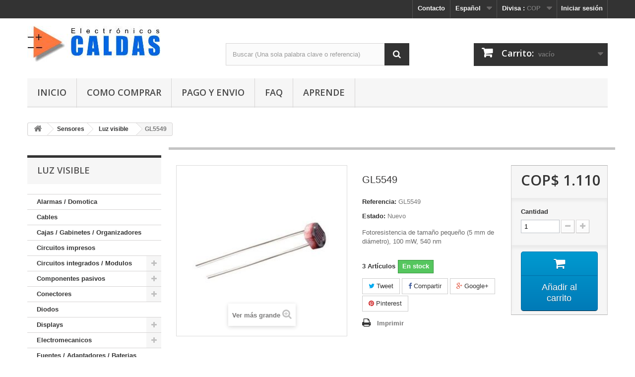

--- FILE ---
content_type: text/html; charset=utf-8
request_url: https://www.electronicoscaldas.com/es/sensores-de-luz-visible/735-fotoresistencia-ldr-o-fotocelda-gl5549.html
body_size: 97985
content:
 <!DOCTYPE HTML> <!--[if lt IE 7]><html class="no-js lt-ie9 lt-ie8 lt-ie7" lang="es-es"><![endif]--> <!--[if IE 7]><html class="no-js lt-ie9 lt-ie8 ie7" lang="es-es"><![endif]--> <!--[if IE 8]><html class="no-js lt-ie9 ie8" lang="es-es"><![endif]--> <!--[if gt IE 8]><html class="no-js ie9" lang="es-es"><![endif]--><html lang="es-es"><head><meta charset="utf-8" /><title>Fotoresistencia GL5549</title><meta name="description" content="Fotoresistencia, fotoresistor, fotocelda o LDR (Light Dependent Resistor) de tamaño pequeño (5 mm de diámetro), 100 mW, 540 nm. Ref: GL5549" /><meta name="keywords" content="sensor,fotoresistencia,fotoresistor,fotocelda,ldr,sensor de luz,luz visible,gl55,gl5549" /><meta name="generator" content="PrestaShop" /><meta name="robots" content="index,follow" /><meta name="viewport" content="width=device-width, minimum-scale=0.25, maximum-scale=1.6, initial-scale=1.0" /><meta name="apple-mobile-web-app-capable" content="yes" /><link rel="icon" type="image/vnd.microsoft.icon" href="/img/favicon.ico?1761327858" /><link rel="shortcut icon" type="image/x-icon" href="/img/favicon.ico?1761327858" /><link rel="stylesheet" href="https://www.electronicoscaldas.com/themes/default-bootstrap/cache/v_41_a20f274821854d1f53c953523d7cce6e_all.css" type="text/css" media="all" /><link rel="stylesheet" href="https://www.electronicoscaldas.com/themes/default-bootstrap/cache/v_41_b4632cd5da8519ab97b7d34dde18182d_print.css" type="text/css" media="print" /><meta property="og:type" content="product" /><meta property="og:url" content="https://www.electronicoscaldas.com/es/sensores-de-luz-visible/735-fotoresistencia-ldr-o-fotocelda-gl5549.html" /><meta property="og:title" content="Fotoresistencia GL5549" /><meta property="og:site_name" content="Electronicos Caldas" /><meta property="og:description" content="Fotoresistencia, fotoresistor, fotocelda o LDR (Light Dependent Resistor) de tamaño pequeño (5 mm de diámetro), 100 mW, 540 nm. Ref: GL5549" /><meta property="og:image" content="https://www.electronicoscaldas.com/1848-large_default/fotoresistencia-ldr-o-fotocelda-gl5549.jpg" /><meta property="product:pretax_price:amount" content="933" /><meta property="product:pretax_price:currency" content="COP" /><meta property="product:price:amount" content="1110" /><meta property="product:price:currency" content="COP" /><meta property="product:weight:value" content="0.000700" /><meta property="product:weight:units" content="kg" /> <link rel="stylesheet" href="//fonts.googleapis.com/css?family=Open+Sans:300,600&amp;subset=latin,latin-ext" type="text/css" media="all" /> <!--[if IE 8]> 
<script src="https://oss.maxcdn.com/libs/html5shiv/3.7.0/html5shiv.js"></script> 
<script src="https://oss.maxcdn.com/libs/respond.js/1.3.0/respond.min.js"></script> <![endif]--></head><body id="product" class="product product-735 product-fotoresistencia-ldr-o-fotocelda-gl5549 category-69 category-sensores-de-luz-visible show-left-column hide-right-column lang_es"><div id="page"><div class="header-container"> <header id="header"><div class="nav"><div class="container"><div class="row"> <nav><div class="header_user_info"> <a class="login" href="https://www.electronicoscaldas.com/es/mi-cuenta" rel="nofollow" title="Entrar a tu cuenta de cliente"> Iniciar sesión </a></div><div id="currencies-block-top"><form id="setCurrency" action="/es/sensores-de-luz-visible/735-fotoresistencia-ldr-o-fotocelda-gl5549.html" method="post"><div class="current"> <input type="hidden" name="id_currency" id="id_currency" value=""/> <input type="hidden" name="SubmitCurrency" value="" /> <span class="cur-label">Divisa :</span> <strong>COP</strong></div><ul id="first-currencies" class="currencies_ul toogle_content"><li class="selected"> <a href="javascript:setCurrency(4);" rel="nofollow" title="Peso Colombiano (COP)"> Peso Colombiano (COP) </a></li><li > <a href="javascript:setCurrency(5);" rel="nofollow" title="US Dollar (USD)"> US Dollar (USD) </a></li></ul></form></div><div id="languages-block-top" class="languages-block"><div class="current"> <span>Español</span></div><ul id="first-languages" class="languages-block_ul toogle_content"><li > <a href="https://www.electronicoscaldas.com/en/sensores-de-luz-visible/735-fotoresistencia-ldr-o-fotocelda-gl5549.html" title="English (United States)" rel="alternate" hreflang="en"> <span>English</span> </a></li><li class="selected"> <span>Español</span></li></ul></div><div id="contact-link" > <a href="https://www.electronicoscaldas.com/es/contactenos" title="Contacto">Contacto</a></div></nav></div></div></div><div><div class="container"><div class="row"><div id="header_logo"> <a href="https://www.electronicoscaldas.com/" title="Electronicos Caldas"> <img class="logo img-responsive" src="https://www.electronicoscaldas.com/img/electronicos-caldas-logo-1428091312.jpg" alt="Electronicos Caldas" width="268" height="73"/> </a></div><div id="search_block_top" class="col-sm-4 clearfix"><form id="searchbox" method="get" action="//www.electronicoscaldas.com/es/buscar" > <input type="hidden" name="controller" value="search" /> <input type="hidden" name="orderby" value="position" /> <input type="hidden" name="orderway" value="desc" /> <input class="search_query form-control" type="text" id="search_query_top" name="search_query" placeholder="Buscar (Una sola palabra clave o referencia)" value="" /> <button type="submit" name="submit_search" class="btn btn-default button-search"> <span>Buscar (Una sola palabra clave o referencia)</span> </button></form></div><div class="col-sm-4 clearfix"><div class="shopping_cart"> <a href="https://www.electronicoscaldas.com/es/pedido-rapido" title="Ver mi carrito de compra" rel="nofollow"> <b>Carrito:</b> <span class="ajax_cart_quantity unvisible">0</span> <span class="ajax_cart_product_txt unvisible">producto</span> <span class="ajax_cart_product_txt_s unvisible">Productos</span> <span class="ajax_cart_total unvisible"> </span> <span class="ajax_cart_no_product">vacío</span> </a><div class="cart_block block exclusive"><div class="block_content"><div class="cart_block_list"><p class="cart_block_no_products"> Ningún producto</p><div class="cart-prices"><div class="cart-prices-line first-line"> <span class="price cart_block_shipping_cost ajax_cart_shipping_cost unvisible"> A determinar </span> <span class="unvisible"> Transporte </span></div><div class="cart-prices-line last-line"> <span class="price cart_block_total ajax_block_cart_total">COP$ 0</span> <span>Total</span></div></div><p class="cart-buttons"> <a id="button_order_cart" class="btn btn-default button button-small" href="https://www.electronicoscaldas.com/es/pedido-rapido" title="Ir a la caja" rel="nofollow"> <span> Ir a la caja<i class="icon-chevron-right right"></i> </span> </a></p></div></div></div></div></div><div id="layer_cart"><div class="clearfix"><div class="layer_cart_product col-xs-12 col-md-6"> <span class="cross" title="Cerrar Ventana"></span> <span class="title"> <i class="icon-check"></i>Producto añadido correctamente a su carrito de la compra </span><div class="product-image-container layer_cart_img"></div><div class="layer_cart_product_info"> <span id="layer_cart_product_title" class="product-name"></span> <span id="layer_cart_product_attributes"></span><div> <strong class="dark">Cantidad</strong> <span id="layer_cart_product_quantity"></span></div><div> <strong class="dark">Total</strong> <span id="layer_cart_product_price"></span></div></div></div><div class="layer_cart_cart col-xs-12 col-md-6"> <span class="title"> <span class="ajax_cart_product_txt_s unvisible"> Hay <span class="ajax_cart_quantity">0</span> artículos en su carrito. </span> <span class="ajax_cart_product_txt "> Hay 1 artículo en su cesta. </span> </span><div class="layer_cart_row"> <strong class="dark"> Total productos: </strong> <span class="ajax_block_products_total"> </span></div><div class="layer_cart_row"> <strong class="dark unvisible"> Total envío:&nbsp; </strong> <span class="ajax_cart_shipping_cost unvisible"> A determinar </span></div><div class="layer_cart_row"> <strong class="dark"> Total </strong> <span class="ajax_block_cart_total"> </span></div><div class="button-container"> <span class="continue btn btn-default button exclusive-medium" title="Continuar la compra"> <span> <i class="icon-chevron-left left"></i>Continuar la compra </span> </span> <a class="btn btn-default button button-medium" href="https://www.electronicoscaldas.com/es/pedido-rapido" title="Ir a la caja" rel="nofollow"> <span> Ir a la caja<i class="icon-chevron-right right"></i> </span> </a></div></div></div><div class="crossseling"></div></div><div class="layer_cart_overlay"></div><div id="block_top_menu" class="sf-contener clearfix col-lg-12"><div class="cat-title">Menú</div><ul class="sf-menu clearfix menu-content"><li><a href="https://www.electronicoscaldas.com/es/" title="Inicio">Inicio</a><ul><li><a href="https://www.electronicoscaldas.com/es/6-alarmas-domotica" title="Alarmas / Domotica">Alarmas / Domotica</a></li><li><a href="https://www.electronicoscaldas.com/es/22-cables-alambres" title="Cables">Cables</a></li><li><a href="https://www.electronicoscaldas.com/es/115-cajas-gabinetes-organizadores" title="Cajas / Gabinetes / Organizadores">Cajas / Gabinetes / Organizadores</a></li><li><a href="https://www.electronicoscaldas.com/es/64-circuitos-impresos-pcb-soldadura" title="Circuitos impresos">Circuitos impresos</a></li><li><a href="https://www.electronicoscaldas.com/es/129-componentes-pasivos" title="Componentes pasivos">Componentes pasivos</a><ul><li><a href="https://www.electronicoscaldas.com/es/130-antenas" title="Antenas">Antenas</a></li><li><a href="https://www.electronicoscaldas.com/es/50-bobinas-inductores" title="Bobinas">Bobinas</a></li><li><a href="https://www.electronicoscaldas.com/es/51-capacitores-condensadores" title="Capacitores">Capacitores</a></li><li><a href="https://www.electronicoscaldas.com/es/55-cristales-de-cuarzo-y-resonadores-ceramicos" title="Cristales">Cristales</a></li><li><a href="https://www.electronicoscaldas.com/es/42-resistencias-fijas-variables" title="Resistencias fijas / variables">Resistencias fijas / variables</a></li><li><a href="https://www.electronicoscaldas.com/es/35-transformadores" title="Transformadores">Transformadores</a></li></ul></li><li><a href="https://www.electronicoscaldas.com/es/24-circuitos-integrados-modulos" title="Circuitos integrados / Modulos">Circuitos integrados / Modulos</a><ul><li><a href="https://www.electronicoscaldas.com/es/46-circuitos-digitales-4000-series" title="4000 Series">4000 Series</a></li><li><a href="https://www.electronicoscaldas.com/es/73-circuitos-digitales-7400-series" title="7400 Series">7400 Series</a></li><li><a href="https://www.electronicoscaldas.com/es/45-circuitos-digitales-74hc-series" title="74HC Series">74HC Series</a></li><li><a href="https://www.electronicoscaldas.com/es/84-circuitos-digitales-74hct-series" title="74HCT Series">74HCT Series</a></li><li><a href="https://www.electronicoscaldas.com/es/44-circuitos-digitales-74ls-series" title="74LS Series">74LS Series</a></li><li><a href="https://www.electronicoscaldas.com/es/28-conversores-adc-y-dac" title="ADC / DAC">ADC / DAC</a></li><li><a href="https://www.electronicoscaldas.com/es/100-Amplificadores-de-Instrumentacion" title="Amp. de Instrumentacion">Amp. de Instrumentacion</a></li><li><a href="https://www.electronicoscaldas.com/es/31-amplificadores-operacionales" title="Amp. Operacionales">Amp. Operacionales</a></li><li><a href="https://www.electronicoscaldas.com/es/30-circuitos-integrados-para-audio-sonido-amplificadores-controles" title="Audio">Audio</a></li><li><a href="https://www.electronicoscaldas.com/es/47-comparadores-analogos-y-digitales" title="Comparadores">Comparadores</a></li><li><a href="https://www.electronicoscaldas.com/es/48-drivers-comunicaciones-linea-bus" title="Drivers comunicaciones">Drivers comunicaciones</a></li><li><a href="https://www.electronicoscaldas.com/es/58-drivers-de-display-y-leds" title="Drivers de display y LEDs">Drivers de display y LEDs</a></li><li><a href="https://www.electronicoscaldas.com/es/56-drivers-de-potencia" title="Drivers de potencia">Drivers de potencia</a></li><li><a href="https://www.electronicoscaldas.com/es/49-memorias" title="Memorias">Memorias</a></li><li><a href="https://www.electronicoscaldas.com/es/13-microcontroladores-dsc" title="Microcontroladores">Microcontroladores</a><ul><li><a href="https://www.electronicoscaldas.com/es/78-microcontroladores-atmel" title="Atmel">Atmel</a></li><li><a href="https://www.electronicoscaldas.com/es/63-controladores-digitales-de-senales-dspic" title="dsPIC">dsPIC</a></li><li><a href="https://www.electronicoscaldas.com/es/94-microcontroladores-familia-51" title="Familia 51">Familia 51</a></li><li><a href="https://www.electronicoscaldas.com/es/41-microcontroladores-pic" title="PIC">PIC</a></li></ul></li><li><a href="https://www.electronicoscaldas.com/es/65-optoacopladores" title="Optoacopladores">Optoacopladores</a></li><li><a href="https://www.electronicoscaldas.com/es/33-otros-circuitos-integrados" title="Otros c.i.">Otros c.i.</a></li><li><a href="https://www.electronicoscaldas.com/es/34-reguladores-referencias-conversores-de-voltaje" title="Reguladores / Referencias / Conversores de voltaje">Reguladores / Referencias / Conversores de voltaje</a></li><li><a href="https://www.electronicoscaldas.com/es/57-temporizadores-relojes" title="Temporizadores / Relojes">Temporizadores / Relojes</a></li></ul></li><li><a href="https://www.electronicoscaldas.com/es/27-conectores-bases-regletas-portaintegrados" title="Conectores">Conectores</a><ul><li><a href="https://www.electronicoscaldas.com/es/87-Conectores-de-alimentacion" title="Alimentacion">Alimentacion</a><ul><li><a href="https://www.electronicoscaldas.com/es/77-conectores-y-bases-para-pilas-y-baterias" title="Baterias">Baterias</a></li><li><a href="https://www.electronicoscaldas.com/es/89-Conectores-AC-y-DC" title="AC / DC">AC / DC</a></li></ul></li><li><a href="https://www.electronicoscaldas.com/es/86-conectores-y-adaptadores-de-audio-y-video" title="Audio / Video">Audio / Video</a></li><li><a href="https://www.electronicoscaldas.com/es/62-bases-c-integrados" title="Bases c. integrados">Bases c. integrados</a></li><li><a href="https://www.electronicoscaldas.com/es/70-buses-de-datos" title="Buses de datos">Buses de datos</a></li><li><a href="https://www.electronicoscaldas.com/es/71-otros-conectores" title="Otros">Otros</a></li><li><a href="https://www.electronicoscaldas.com/es/116-conectores-de-red-y-telefonia" title="Red / Telefonia">Red / Telefonia</a></li><li><a href="https://www.electronicoscaldas.com/es/61-conectores-para-tarjetas-de-memoria-y-sim-card" title="Tarjetas de memoria">Tarjetas de memoria</a></li><li><a href="https://www.electronicoscaldas.com/es/88-terminales-regletas" title="Terminales / Regletas">Terminales / Regletas</a></li><li><a href="https://www.electronicoscaldas.com/es/102-conectores-usb" title="USB">USB</a></li><li><a href="https://www.electronicoscaldas.com/es/135-Conectores-para-comunicaciones-de-RF" title="RF">RF</a></li></ul></li><li><a href="https://www.electronicoscaldas.com/es/36-diodos-y-puentes" title="Diodos">Diodos</a></li><li><a href="https://www.electronicoscaldas.com/es/43-displays" title="Displays">Displays</a><ul><li><a href="https://www.electronicoscaldas.com/es/108-Displays-LCD-alfanumericos-y-graficos" title="LCD">LCD</a></li><li><a href="https://www.electronicoscaldas.com/es/109-displays-de-leds-matriz-de-puntos" title="LED (Puntos)">LED (Puntos)</a></li><li><a href="https://www.electronicoscaldas.com/es/107-displays-de-leds-segmentos" title="LED (Segmentos)">LED (Segmentos)</a></li></ul></li><li><a href="https://www.electronicoscaldas.com/es/124-componentes-electromecanicos" title="Electromecanicos">Electromecanicos</a><ul><li><a href="https://www.electronicoscaldas.com/es/123-ferreteria-hardware" title="Ferreteria">Ferreteria</a></li><li><a href="https://www.electronicoscaldas.com/es/85-motores-y-servos" title="Motores y Servos">Motores y Servos</a></li><li><a href="https://www.electronicoscaldas.com/es/60-parlantes-buzzers" title="Parlantes / Buzzers">Parlantes / Buzzers</a></li><li><a href="https://www.electronicoscaldas.com/es/67-reles" title="Reles">Reles</a></li><li><a href="https://www.electronicoscaldas.com/es/113-robotica" title="Robotica">Robotica</a></li><li><a href="https://www.electronicoscaldas.com/es/23-switches-teclados" title="Switches / Teclados">Switches / Teclados</a></li><li><a href="https://www.electronicoscaldas.com/es/127-ventiladores" title="Ventiladores">Ventiladores</a></li></ul></li><li><a href="https://www.electronicoscaldas.com/es/114-fuentes-adaptadores-baterias" title="Fuentes / Adaptadores / Baterias">Fuentes / Adaptadores / Baterias</a></li><li><a href="https://www.electronicoscaldas.com/es/9-herramientas-para-electronica" title="Herramientas">Herramientas</a></li><li><a href="https://www.electronicoscaldas.com/es/53-instrumentos-de-medida" title="Instrumentos de medida">Instrumentos de medida</a></li><li><a href="https://www.electronicoscaldas.com/es/54-diodos-led" title="LEDs">LEDs</a></li><li><a href="https://www.electronicoscaldas.com/es/75-modulos-rf" title="Modulos RF">Modulos RF</a></li><li><a href="https://www.electronicoscaldas.com/es/7-otros-productos-electronicos" title="Otros productos">Otros productos</a><ul></ul></li><li><a href="https://www.electronicoscaldas.com/es/104-proteccion-de-circuitos" title="Proteccion de circuitos">Proteccion de circuitos</a></li><li><a href="https://www.electronicoscaldas.com/es/37-publicaciones-software" title="Publicaciones / Software">Publicaciones / Software</a></li><li><a href="https://www.electronicoscaldas.com/es/14-sensores" title="Sensores">Sensores</a><ul><li><a href="https://www.electronicoscaldas.com/es/117-sensores-de-aceleracion" title="Aceleracion">Aceleracion</a></li><li><a href="https://www.electronicoscaldas.com/es/52-camaras-sensor" title="Camaras">Camaras</a></li><li><a href="https://www.electronicoscaldas.com/es/120-Sensores-de-corriente" title="Corriente">Corriente</a></li><li><a href="https://www.electronicoscaldas.com/es/80-sensores-de-fuerza-peso-estres" title="Fuerza / Peso / Estres">Fuerza / Peso / Estres</a></li><li><a href="https://www.electronicoscaldas.com/es/137-sensores-de-inclinacion" title="Inclinacion">Inclinacion</a></li><li><a href="https://www.electronicoscaldas.com/es/90-gases-humo-polvo-vapor" title="Gases / Humo / Polvo / Vapor">Gases / Humo / Polvo / Vapor</a></li><li><a href="https://www.electronicoscaldas.com/es/106-sensores-de-humedad-lluvia-inundacion" title="Humedad / Lluvia / Inundacion">Humedad / Lluvia / Inundacion</a></li><li><a href="https://www.electronicoscaldas.com/es/18-infrarrojos" title="Infrarrojos">Infrarrojos</a></li><li><a href="https://www.electronicoscaldas.com/es/69-sensores-de-luz-visible" title="Luz visible">Luz visible</a></li><li><a href="https://www.electronicoscaldas.com/es/118-magnetismo-brujulas" title="Magnetismo / Brujulas">Magnetismo / Brujulas</a><ul><li><a href="https://www.electronicoscaldas.com/es/40-sensores-de-efecto-hall" title="Efecto Hall">Efecto Hall</a></li><li><a href="https://www.electronicoscaldas.com/es/121-sensores-magnetometros-brujulas" title="Magnetometros / Brujulas">Magnetometros / Brujulas</a></li></ul></li><li><a href="https://www.electronicoscaldas.com/es/20-sensores-de-movimiento" title="Movimiento">Movimiento</a></li><li><a href="https://www.electronicoscaldas.com/es/103-sensores-de-nivel" title="Nivel">Nivel</a></li><li><a href="https://www.electronicoscaldas.com/es/101-posicion-distancia" title="Posicion / Distancia">Posicion / Distancia</a></li><li><a href="https://www.electronicoscaldas.com/es/59-sensores-de-presion" title="Presion">Presion</a></li><li><a href="https://www.electronicoscaldas.com/es/68-sonido-ultrasonido" title="Sonido / Ultrasonido">Sonido / Ultrasonido</a></li><li><a href="https://www.electronicoscaldas.com/es/72-sensores-de-temperatura" title="Temperatura">Temperatura</a></li><li><a href="https://www.electronicoscaldas.com/es/21-sensores-de-vibracion" title="Vibracion">Vibracion</a></li></ul></li><li><a href="https://www.electronicoscaldas.com/es/10-sistemas-de-desarrollo-sbc-s" title="Sistemas de desarrollo / SBC's">Sistemas de desarrollo / SBC's</a><ul><li><a href="https://www.electronicoscaldas.com/es/99-sistemas-de-desarrollo-para-android" title="Android">Android</a></li><li><a href="https://www.electronicoscaldas.com/es/38-sistemas-de-desarrollo-para-arduino" title="Arduino">Arduino</a><ul><li><a href="https://www.electronicoscaldas.com/es/98-accesorios-y-partes-para-arduino" title="Accesorios">Accesorios</a></li><li><a href="https://www.electronicoscaldas.com/es/96-boards" title="Boards">Boards</a></li><li><a href="https://www.electronicoscaldas.com/es/97-shields-escudos-arduino" title="Shields">Shields</a></li></ul></li><li><a href="https://www.electronicoscaldas.com/es/11-sistemas-de-desarrollo-para-arm" title="ARM">ARM</a></li><li><a href="https://www.electronicoscaldas.com/es/76-programadores-sistemas-de-desarrollo-atmel" title="Atmel">Atmel</a></li><li><a href="https://www.electronicoscaldas.com/es/136-espressif" title="Espressif">Espressif</a></li><li><a href="https://www.electronicoscaldas.com/es/125-Beagleboard-y-BeagleBone" title="Beagleboard / BeagleBone">Beagleboard / BeagleBone</a></li><li><a href="https://www.electronicoscaldas.com/es/81-sistemas-de-desarrollo-con-fpga" title="FPGA's">FPGA's</a></li><li><a href="https://www.electronicoscaldas.com/es/119-sistemas-de-desarrollo-para-la-plataforma-mbed" title="mbed">mbed</a></li><li><a href="https://www.electronicoscaldas.com/es/12-pic-dspic" title="PIC / dsPIC">PIC / dsPIC</a></li><li><a href="https://www.electronicoscaldas.com/es/110-raspberry-pi" title="Raspberry Pi">Raspberry Pi</a><ul><li><a href="https://www.electronicoscaldas.com/es/111-accesorios-para-Raspberry-Pi" title="Accesorios">Accesorios</a></li><li><a href="https://www.electronicoscaldas.com/es/112-boards-Raspberry-Pi" title="Boards">Boards</a></li></ul></li><li><a href="https://www.electronicoscaldas.com/es/66-sistemas-de-desarrollo-para-renesas" title="Renesas">Renesas</a></li></ul></li><li><a href="https://www.electronicoscaldas.com/es/26-tiristores" title="Tiristores">Tiristores</a><ul><li><a href="https://www.electronicoscaldas.com/es/131-Rectificadores-Controlados-de-Silicio-SCR" title="SCR">SCR</a></li><li><a href="https://www.electronicoscaldas.com/es/132-triac" title="TRIAC">TRIAC</a></li><li><a href="https://www.electronicoscaldas.com/es/133-otros-tiristores" title="Otros tiristores">Otros tiristores</a></li></ul></li><li><a href="https://www.electronicoscaldas.com/es/15-transistores" title="Transistores">Transistores</a><ul><li><a href="https://www.electronicoscaldas.com/es/91-bjt" title="BJT">BJT</a></li><li><a href="https://www.electronicoscaldas.com/es/134-transistores-darlington" title="BJT Darlington">BJT Darlington</a></li><li><a href="https://www.electronicoscaldas.com/es/105-transistores-igbt" title="IGBT">IGBT</a></li><li><a href="https://www.electronicoscaldas.com/es/92-jfet" title="JFET">JFET</a></li><li><a href="https://www.electronicoscaldas.com/es/93-Transistores-MOSFET" title="MOSFET">MOSFET</a></li><li><a href="https://www.electronicoscaldas.com/es/122-put-ujt" title="PUT / UJT">PUT / UJT</a></li></ul></li></ul></li><li><a href="https://www.electronicoscaldas.com/es/content/5-como-comprar-en-electronicos-caldas" title="Como comprar">Como comprar</a></li><li><a href="https://www.electronicoscaldas.com/es/content/1-formas-de-pago-y-envio" title="Pago y envio">Pago y envio</a></li><li><a href="https://www.electronicoscaldas.com/es/content/8-preguntas-frecuentes-faq" title="FAQ">FAQ</a></li><li><a href="https://www.electronicoscaldas.com/es/content/category/3-Articulos-guias-y-tutoriales" title="Aprende">Aprende</a><ul><li ><a href="https://www.electronicoscaldas.com/es/content/7-reprogramando-un-pickit-3">Reprogramando un Pickit 3</a></li><li ><a href="https://www.electronicoscaldas.com/es/content/9-convertidor-activo-bidireccional-de-niveles-de-voltaje-logicos">Convertidor activo bidireccional de niveles de voltaje lógicos</a></li><li ><a href="https://www.electronicoscaldas.com/es/content/10-familias-logicas-y-su-interconexion">Familias lógicas y su interconexión</a></li><li ><a href="https://www.electronicoscaldas.com/es/content/11-falsificacion-de-semiconductores-y-componentes-electronicos">Falsificación de semiconductores</a></li><li ><a href="https://www.electronicoscaldas.com/es/content/13-tamanos-de-encapsulados-rectangulares-smd">Tamaños de encapsulados rectangulares SMD en componentes pasivos</a></li><li ><a href="https://www.electronicoscaldas.com/es/content/17-precauciones-para-no-quemar-los-pines-de-un-microcontrolador-o-microprocesador">Precauciones para no quemar los pines de un microcontrolador o microprocesador</a></li></ul></li></ul></div></div></div></div> </header></div><div class="columns-container"><div class="columns-container"><span style="overflow: auto; position: absolute; height: 1pt; width: 1pt;">öğrencilerin en çok zorlandığı dersleri verdiklerinin <a href="https://www.fullxporno.com" title="sikiş izle">sikiş izle</a> farkında oldukları için sınıfta kalacak olan seksi liseli kızlara <a href="https://www.pornoiva.com" title="porno">porno</a> daha iyi not vermek üzere onları tuzaklarına düşürüp <a href="https://www.pornnina.com" title="hd porno">hd porno</a> sikmek gibi bir yöntem bulmuşlardır Okulun ilk yarıyılının son <a href="https://sexalice.com" title="porno seyret">porno seyret</a> zamanlarında bu iki dersten sınıfta kalmak üzere olan kızların <a href="https://www.evieporno.com" title="sikiş">sikiş</a> kendilerini geçirmeleri için olgun öğretmenleriyle yasak ilişkili <a href="https://www.sexcarey.com" title="türk porno">türk porno</a> aşk yaşamak istemelerinden memnun olan iki öğretmen daha önce seks <a href="https://www.danaporn.com" title="sikiş">sikiş</a> yaparak birbirlerine haber verdikleri olgun öğretmenlerin evinde buluşurlar üvey erkek kardeşi ile aynı okulda okuyan genç kız <a href="https://www.lulaporn.com" title="porno">porno</a> okulda sürekli üvey kardeşi hakkında kızların konuştuğunu duymaktadır <a href="https://www.ellaporno.com/category/porno-izle" title="porno izle">porno izle</a> söylemek istemeyince zorlayarak onlara ne olduğunu sorar <a href="https://www.onlypornox.com/kategori/anal-porno/" title="anal porno">anal porno</a> konuşmak istiyorum diyerek emir verir genç adam mecburen siker <a href="https://www.pornofay.com" title="xhamster">xhamster</a> kadın koca depoda kimse yokken hamal ile yakınlaşmak ister yanına çağırdığı adama verir <a href="https://www.daisyporno.com" title="porno izle">porno izle</a> tangalı kalçalarını açıp kuzencim amımın huzura ihtiyacı var giderir misin der</span><div id="columns" class="container"><div class="breadcrumb clearfix"> <a class="home" href="https://www.electronicoscaldas.com/" title="Volver al inicio"><i class="icon-home"></i></a> <span class="navigation-pipe">&gt;</span> <span class="navigation_page"><span itemscope itemtype="http://data-vocabulary.org/Breadcrumb"><a itemprop="url" href="https://www.electronicoscaldas.com/es/14-sensores" title="Sensores" ><span itemprop="title">Sensores</span></a></span><span class="navigation-pipe">></span><span itemscope itemtype="http://data-vocabulary.org/Breadcrumb"><a itemprop="url" href="https://www.electronicoscaldas.com/es/69-sensores-de-luz-visible" title="Luz visible" ><span itemprop="title">Luz visible</span></a></span><span class="navigation-pipe">></span>GL5549</span></div><div id="slider_row" class="row"></div><div class="row"><div id="left_column" class="column col-xs-12 col-sm-3"><div id="categories_block_left" class="block"><h2 class="title_block"> Luz visible</h2><div class="block_content"><ul class="tree dhtml"><li > <a href="https://www.electronicoscaldas.com/es/6-alarmas-domotica" title="Sistemas de Alarma y domótica (Automatización casera, casas inteligentes) para el hogar o empresa"> Alarmas / Domotica </a></li><li > <a href="https://www.electronicoscaldas.com/es/22-cables-alambres" title="Cables y alambres"> Cables </a></li><li > <a href="https://www.electronicoscaldas.com/es/115-cajas-gabinetes-organizadores" title="Cajas, gabinetes, chasises y similares para proyectos, aparatos electrónicos y eléctricos. Organizadores para componentes y partes"> Cajas / Gabinetes / Organizadores </a></li><li > <a href="https://www.electronicoscaldas.com/es/64-circuitos-impresos-pcb-soldadura" title="Materiales para la elaboración de tarjetas de circuito impreso y circuitos impresos universales. Baquelitas, fibra de vidrio, soldadura, cloruro férrico, etc."> Circuitos impresos </a></li><li > <a href="https://www.electronicoscaldas.com/es/24-circuitos-integrados-modulos" title="Circuitos integrados análogos, digitales, mixtos, memorias, reguladores, optoacopladores, entre otros, y módulos (o tarjetas)."> Circuitos integrados / Modulos </a><ul><li > <a href="https://www.electronicoscaldas.com/es/46-circuitos-digitales-4000-series" title="Subfamilia CMOS con velocidad de operación hasta cerca de 1MHz (tiempos de propagación típicos de 30nS) y muy bajo consumo de potencia, alta impedacia de entrada (las entradas no usadas se deben conectar a 1 o a 0 ya que pueden captar ruido fácilmente), voltaje de operación típico de 3V a 15V."> 4000 Series </a></li><li > <a href="https://www.electronicoscaldas.com/es/73-circuitos-digitales-7400-series" title="Subfamilia TTL estándar. Combina una velocidad de operación alta y un consumo de corriente mas alto."> 7400 Series </a></li><li > <a href="https://www.electronicoscaldas.com/es/45-circuitos-digitales-74hc-series" title="Subfamilia CMOS de alta velocidad (tiempos de propagación típicos de 12ns) y muy bajo consumo de potencia (parecido al de la serie 4000), que sigue un esquema de numeración similar a la serie TTL y similar funcionamiento y organización de pines (especialmente con la serie 74LS). Voltaje de alimentación de 2 V a 6 V generalmente."> 74HC Series </a></li><li > <a href="https://www.electronicoscaldas.com/es/84-circuitos-digitales-74hct-series" title="Subfamilia CMOS de alta velocidad (tiempos de propagación típicos de 12ns) y bajo consumo de potencia (parecido al de la serie 4000), que sigue un esquema de numeración similar a la serie TTL y similar funcionamiento y organización de pines (especialmente con la serie 74LS). Voltaje de alimentación de 4.5 V a 5.5 V típicamente. Niveles de entrada y salida totalmente compatibles con TTL, por lo que puede utilizarse mezclada con esta familia (teniendo en consideración el fan out). También puede utilizarse con la subfamilia HC si se utiliza un voltaje de alimentación de 4.5 V a 5.5 V."> 74HCT Series </a></li><li > <a href="https://www.electronicoscaldas.com/es/44-circuitos-digitales-74ls-series" title="Subfamilia TTL de baja potencia que emplea diodos Schottky (Lower Power Schottky). Combina una velocidad de operación alta (tiempos de propagación típicos de 9.5ns) y bajo consumo. Esta familia está siendo descontinuada y su precio se está elevando, se recomienda trabajar con las series 74HC y 4000. Cómo interconectar diferentes familias: Aquí"> 74LS Series </a></li><li > <a href="https://www.electronicoscaldas.com/es/28-conversores-adc-y-dac" title="Conversores ADC ó A/D (analógico a digital) y DAC ó D/A (Digital a analógico)"> ADC / DAC </a></li><li > <a href="https://www.electronicoscaldas.com/es/100-Amplificadores-de-Instrumentacion" title="Amplificadores de Instrumentación"> Amp. de Instrumentacion </a></li><li > <a href="https://www.electronicoscaldas.com/es/31-amplificadores-operacionales" title="Amplificadores operacionales."> Amp. Operacionales </a></li><li > <a href="https://www.electronicoscaldas.com/es/30-circuitos-integrados-para-audio-sonido-amplificadores-controles" title="Amplificadores y preamplificadores de audio, control de volumen y tonos, circuitos integrados para el tratamiento de sonido, entre otros."> Audio </a></li><li > <a href="https://www.electronicoscaldas.com/es/47-comparadores-analogos-y-digitales" title="Circuitos integrados comparadores análogos de voltaje y comparadores digitales"> Comparadores </a></li><li > <a href="https://www.electronicoscaldas.com/es/48-drivers-comunicaciones-linea-bus" title="Drivers de comunicaciones de linea, bus, convertidores y similares"> Drivers comunicaciones </a></li><li > <a href="https://www.electronicoscaldas.com/es/58-drivers-de-display-y-leds" title="Drivers o manejadores de displays 7 segmentos y alfanuméricos a LED, LCD&#039;s, barras de LED&#039;s, y LED&#039;s u otras pantallas e indicadores"> Drivers de display y LEDs </a></li><li > <a href="https://www.electronicoscaldas.com/es/56-drivers-de-potencia" title="Drivers de potencia como buffers, controladores de motores, puente H, entre otros."> Drivers de potencia </a></li><li > <a href="https://www.electronicoscaldas.com/es/49-memorias" title="Memorias EEPROM seriales, RAM, entre otras"> Memorias </a></li><li > <a href="https://www.electronicoscaldas.com/es/13-microcontroladores-dsc" title="Microcontroladores (uC ó MCU) y controladores digitales de señales (DSC)"> Microcontroladores </a><ul><li > <a href="https://www.electronicoscaldas.com/es/78-microcontroladores-atmel" title="Microcontroladores de la casa Atmel"> Atmel </a></li><li > <a href="https://www.electronicoscaldas.com/es/63-controladores-digitales-de-senales-dspic" title="Controladores digitales de señales dsPIC (Casa Microchip)"> dsPIC </a></li><li > <a href="https://www.electronicoscaldas.com/es/94-microcontroladores-familia-51" title="Microcontroladores de la familia 51 (MCS 51), como las variantes del 8031, 8051, y 8052"> Familia 51 </a></li><li class="last"> <a href="https://www.electronicoscaldas.com/es/41-microcontroladores-pic" title="Microcontroladores PIC (Casa Microchip)"> PIC </a></li></ul></li><li > <a href="https://www.electronicoscaldas.com/es/65-optoacopladores" title="Optoacopladores u optoaisladores"> Optoacopladores </a></li><li > <a href="https://www.electronicoscaldas.com/es/33-otros-circuitos-integrados" title="Otros circuitos integrados: generadores de funciones, multiplicadores, PLL&#039;s, entre otros."> Otros c.i. </a></li><li > <a href="https://www.electronicoscaldas.com/es/34-reguladores-referencias-conversores-de-voltaje" title="Reguladores de voltaje integrados positivos, negativos, de salida fija y variable; referencias de voltaje; y conversores de voltaje"> Reguladores / Referencias / Conversores de voltaje </a></li><li class="last"> <a href="https://www.electronicoscaldas.com/es/57-temporizadores-relojes" title="Circuitos integrados temporizadores o timers, relojes calendarios RTC y similares"> Temporizadores / Relojes </a></li></ul></li><li > <a href="https://www.electronicoscaldas.com/es/129-componentes-pasivos" title="Componentes pasivos como resistencias o resistores, capacitores o condensadores, potenciómetros, trimmers, inductores o bobinas, transformadores, antenas y cristales; e incluyendo también potenciómetros digitales"> Componentes pasivos </a><ul><li > <a href="https://www.electronicoscaldas.com/es/130-antenas" title="Antenas y accesorios para antenas"> Antenas </a></li><li > <a href="https://www.electronicoscaldas.com/es/50-bobinas-inductores" title="Bobinas, inductores o choques y núcleos de ferrita."> Bobinas </a></li><li > <a href="https://www.electronicoscaldas.com/es/51-capacitores-condensadores" title="Capacitores o condensadores electrolíticos, cerámicos, mylar, poliéster, entre otros"> Capacitores </a></li><li > <a href="https://www.electronicoscaldas.com/es/55-cristales-de-cuarzo-y-resonadores-ceramicos" title="Cristales de cuarzo y resonadores cerámicos"> Cristales </a></li><li > <a href="https://www.electronicoscaldas.com/es/42-resistencias-fijas-variables" title="Resistencias o resistores fijos, ajustables y variables, incluyendo potenciómetros digitales"> Resistencias fijas / variables </a></li><li class="last"> <a href="https://www.electronicoscaldas.com/es/35-transformadores" title="Transformadores de baja potencia para electrónica."> Transformadores </a></li></ul></li><li > <a href="https://www.electronicoscaldas.com/es/27-conectores-bases-regletas-portaintegrados" title="Conectores, bases, zócalos, portaintegrados, regletas, bloques de terminales y similares"> Conectores </a><ul><li > <a href="https://www.electronicoscaldas.com/es/87-Conectores-de-alimentacion" title="Conectores empleados en alimentación AC y DC incluyendo baterías"> Alimentacion </a><ul><li > <a href="https://www.electronicoscaldas.com/es/89-Conectores-AC-y-DC" title="Conectores, enchufes y receptáculos para alimentación AC y DC"> AC / DC </a></li><li class="last"> <a href="https://www.electronicoscaldas.com/es/77-conectores-y-bases-para-pilas-y-baterias" title="Conectores y bases para pilas y baterias"> Baterias </a></li></ul></li><li > <a href="https://www.electronicoscaldas.com/es/86-conectores-y-adaptadores-de-audio-y-video" title="Conectores y adaptadores de audio y video"> Audio / Video </a></li><li > <a href="https://www.electronicoscaldas.com/es/62-bases-c-integrados" title="Bases o zócalos para circuitos integrados"> Bases c. integrados </a></li><li > <a href="https://www.electronicoscaldas.com/es/70-buses-de-datos" title="Conectores usados comúnmente en la transmisión de datos, interconexión de tarjetas, para ensamble de cables ribbon u otros, como headers polarizados, IDC, cinta plana, etc."> Buses de datos </a></li><li > <a href="https://www.electronicoscaldas.com/es/71-otros-conectores" title="Otros conectores como bloques de terminales."> Otros </a></li><li > <a href="https://www.electronicoscaldas.com/es/116-conectores-de-red-y-telefonia" title="Conectores de red, telefonía y similares"> Red / Telefonia </a></li><li > <a href="https://www.electronicoscaldas.com/es/135-Conectores-para-comunicaciones-de-RF" title="Conectores empleados en comunicaciones de RF"> RF </a></li><li > <a href="https://www.electronicoscaldas.com/es/61-conectores-para-tarjetas-de-memoria-y-sim-card" title="Conectores, holders o receptáculos para tarjetas de memoria tipo SD, mini SD, micro SD, MMC, CF, SIM Card, y similares"> Tarjetas de memoria </a></li><li > <a href="https://www.electronicoscaldas.com/es/88-terminales-regletas" title="Terminales, regletas (tiras de terminales) y pines para cables, conectores y circuitos impresos"> Terminales / Regletas </a></li><li class="last"> <a href="https://www.electronicoscaldas.com/es/102-conectores-usb" title="Conectores USB (Universal Serial Bus)"> USB </a></li></ul></li><li > <a href="https://www.electronicoscaldas.com/es/36-diodos-y-puentes" title="Diodos y puentes de diodos"> Diodos </a></li><li > <a href="https://www.electronicoscaldas.com/es/43-displays" title="Displays 7 segmentos, alfanuméricos y pantallas LCD de caracteres y gráficas."> Displays </a><ul><li > <a href="https://www.electronicoscaldas.com/es/108-Displays-LCD-alfanumericos-y-graficos" title="Displays LCD numéricos, alfanuméricos y gráficos"> LCD </a></li><li > <a href="https://www.electronicoscaldas.com/es/109-displays-de-leds-matriz-de-puntos" title="Display a LED&#039;s tipo matriz de puntos"> LED (Puntos) </a></li><li class="last"> <a href="https://www.electronicoscaldas.com/es/107-displays-de-leds-segmentos" title="Displays a LED&#039;s de segmentos tipo numérico y alfanumérico"> LED (Segmentos) </a></li></ul></li><li > <a href="https://www.electronicoscaldas.com/es/124-componentes-electromecanicos" title="Componentes electromecánicos como parlantes y buzzers, switches, breakers, perillas, encoders y teclados, motores y servos, robótica, relés o relevadores, productos de ferretería como tornillos, tuercas, soportes, entre otros"> Electromecanicos </a><ul><li > <a href="https://www.electronicoscaldas.com/es/123-ferreteria-hardware" title="Productos de ferretería o hardware como tornillería, soportes, etc."> Ferreteria </a></li><li > <a href="https://www.electronicoscaldas.com/es/85-motores-y-servos" title="Motores DC, AC, paso a paso, servos (ó servomotores), entre otros"> Motores y Servos </a></li><li > <a href="https://www.electronicoscaldas.com/es/60-parlantes-buzzers" title="Parlantes, altavoces o speakers, buzzers, timbres o zumbadores, y otros dispositivos de alerta sonora o indicación acústica."> Parlantes / Buzzers </a></li><li > <a href="https://www.electronicoscaldas.com/es/67-reles" title="Relés, relays, relevadores o relevos electromecánicos y de estado sólido"> Reles </a></li><li > <a href="https://www.electronicoscaldas.com/es/113-robotica" title="Robots, plataformas y partes utilizadas en robótica"> Robotica </a></li><li > <a href="https://www.electronicoscaldas.com/es/23-switches-teclados" title="Suiches, interruptores, o conmutadores tipo táctil, balancín, palanca, deslizante, codillo, pulsador, dipswitch, microswitches, rotatorios, entre otros; y teclados."> Switches / Teclados </a></li><li class="last"> <a href="https://www.electronicoscaldas.com/es/127-ventiladores" title="Ventiladores"> Ventiladores </a></li></ul></li><li > <a href="https://www.electronicoscaldas.com/es/114-fuentes-adaptadores-baterias" title="Fuentes de alimentación, adaptadores de voltaje, pilas y baterías"> Fuentes / Adaptadores / Baterias </a></li><li > <a href="https://www.electronicoscaldas.com/es/9-herramientas-para-electronica" title="Herramientas para electrónica, comunicaciones y electricidad."> Herramientas </a></li><li > <a href="https://www.electronicoscaldas.com/es/53-instrumentos-de-medida" title="Instrumentos de medición y prueba. Osciloscopios, generadores, multímetros, entre otros."> Instrumentos de medida </a></li><li > <a href="https://www.electronicoscaldas.com/es/54-diodos-led" title="Diodos emisores de luz (LED&#039;s)"> LEDs </a></li><li > <a href="https://www.electronicoscaldas.com/es/75-modulos-rf" title="Modulos receptores, transmisores o transceiver de radiofrecuencia"> Modulos RF </a></li><li > <a href="https://www.electronicoscaldas.com/es/7-otros-productos-electronicos" title="Otros productos o suministros para electrónica"> Otros productos </a></li><li > <a href="https://www.electronicoscaldas.com/es/104-proteccion-de-circuitos" title="Dispositivos para la protección de circuitos como fusibles, varistores, supresores de picos, supresores ESD, protección térmica, diodos TVS, tubos de descarga de gas y similares"> Proteccion de circuitos </a></li><li > <a href="https://www.electronicoscaldas.com/es/37-publicaciones-software" title="Libros, revistas CD&#039;s, DVD&#039;s y software descargable u otras publicaciones relacionados con electrónica."> Publicaciones / Software </a></li><li > <a href="https://www.electronicoscaldas.com/es/14-sensores" title="Sensores de infrarrojo, proximidad, movimiento, vibración, temperatura, presión, ultrasonido, fuerza, de efecto hall, luz visible, movimiento, distancia, posición, nivel de líquidos, gases, humo, color, entre otros"> Sensores </a><ul><li > <a href="https://www.electronicoscaldas.com/es/117-sensores-de-aceleracion" title="Sensores de aceleración o acelerómetros"> Aceleracion </a></li><li > <a href="https://www.electronicoscaldas.com/es/52-camaras-sensor" title="Cámaras, sensores de video y similares"> Camaras </a></li><li > <a href="https://www.electronicoscaldas.com/es/120-Sensores-de-corriente" title="Sensores para medición de corriente eléctrica"> Corriente </a></li><li > <a href="https://www.electronicoscaldas.com/es/80-sensores-de-fuerza-peso-estres" title="Sensores de fuerza, peso, estres, deformación o esfuezo como resistencias variables con la fuerza (FSR&#039;s), celdas de carga y galgas extensiométricas."> Fuerza / Peso / Estres </a></li><li > <a href="https://www.electronicoscaldas.com/es/90-gases-humo-polvo-vapor" title="Sensores de gases como metano, propano, hidrogeno, GLP, alcohol, benzeno, tolueno, amoniaco, sulfuros, monóxido de carbono, dióxido de carbono; de humo, vapor, partículas suspendidas (polvo) y similares"> Gases / Humo / Polvo / Vapor </a></li><li > <a href="https://www.electronicoscaldas.com/es/106-sensores-de-humedad-lluvia-inundacion" title="Sensores de humedad, lluvia, inundación y similares"> Humedad / Lluvia / Inundacion </a></li><li > <a href="https://www.electronicoscaldas.com/es/137-sensores-de-inclinacion" title="Sensores de inclinación"> Inclinacion </a></li><li > <a href="https://www.electronicoscaldas.com/es/18-infrarrojos" title="Sensores de luz infrarroja, receptores de códigos IR"> Infrarrojos </a></li><li > <a href="https://www.electronicoscaldas.com/es/69-sensores-de-luz-visible" class="selected" title="Sensores de luz visible, como luz ambiental y sensores de color"> Luz visible </a></li><li > <a href="https://www.electronicoscaldas.com/es/118-magnetismo-brujulas" title="Sensores de magnetismo como magnetómetros, brújulas electrónicas y similares"> Magnetismo / Brujulas </a><ul><li > <a href="https://www.electronicoscaldas.com/es/40-sensores-de-efecto-hall" title="Sensores de Efecto Hall"> Efecto Hall </a></li><li class="last"> <a href="https://www.electronicoscaldas.com/es/121-sensores-magnetometros-brujulas" title="Sensores de magnetismo tipo magnetómetros y brújulas electrónicas"> Magnetometros / Brujulas </a></li></ul></li><li > <a href="https://www.electronicoscaldas.com/es/20-sensores-de-movimiento" title="Sensores de movimiento"> Movimiento </a></li><li > <a href="https://www.electronicoscaldas.com/es/103-sensores-de-nivel" title="Sensores de nivel en fluidos (líquidos, geles y sólidos en polvo o granulados)"> Nivel </a></li><li > <a href="https://www.electronicoscaldas.com/es/101-posicion-distancia" title="Sensores de posición, desplazamiento, distancia o ángulo"> Posicion / Distancia </a></li><li > <a href="https://www.electronicoscaldas.com/es/59-sensores-de-presion" title="Sensores de presión en gases"> Presion </a></li><li > <a href="https://www.electronicoscaldas.com/es/68-sonido-ultrasonido" title="Sensores de sonido audible como micrófonos y de ultrasonido."> Sonido / Ultrasonido </a></li><li > <a href="https://www.electronicoscaldas.com/es/72-sensores-de-temperatura" title="Sensores de temperatura"> Temperatura </a></li><li class="last"> <a href="https://www.electronicoscaldas.com/es/21-sensores-de-vibracion" title="Sensores de vibración e impacto"> Vibracion </a></li></ul></li><li > <a href="https://www.electronicoscaldas.com/es/10-sistemas-de-desarrollo-sbc-s" title="Programadores (Quemadores), depuradores y tarjetas de desarrollo para microcontroladores, microprocesadores, Arduino, FPGA&#039;s y memorias. Y computadoras de una sola tarjeta SBC&#039;s (Single Boards Computers)"> Sistemas de desarrollo / SBC&#039;s </a><ul><li > <a href="https://www.electronicoscaldas.com/es/99-sistemas-de-desarrollo-para-android" title="Sistemas de desarrollo para Android"> Android </a></li><li > <a href="https://www.electronicoscaldas.com/es/38-sistemas-de-desarrollo-para-arduino" title="Tarjetas de desarrollo, shields y accesorios. Arduino es una plataforma abierta de prototipado y desarrollo electrónico, compuesta de hardware y software gratuito, flexible y fácil de usar. Está dirigida a inventores, artistas, diseñadores, aficionados, estudiantes, científicos e ingenieros interesados en crear productos, objetos y ambientes interactivos y para el aprendizaje de electrónica y programación."> Arduino </a><ul><li > <a href="https://www.electronicoscaldas.com/es/98-accesorios-y-partes-para-arduino" title="Accesorios y otras partes usualmente utilizadas con la plataforma Arduino"> Accesorios </a></li><li > <a href="https://www.electronicoscaldas.com/es/96-boards" title="Tarjetas o boards base de Arduino (Plataformas primarias)"> Boards </a></li><li class="last"> <a href="https://www.electronicoscaldas.com/es/97-shields-escudos-arduino" title="Tarjetas shields (escudos) para la plataforma Arduino que le añaden una funcionalidad específica"> Shields </a></li></ul></li><li > <a href="https://www.electronicoscaldas.com/es/11-sistemas-de-desarrollo-para-arm" title="Programadores y tarjetas de desarrollo para microcontroladores y microprocesadores ARM."> ARM </a></li><li > <a href="https://www.electronicoscaldas.com/es/76-programadores-sistemas-de-desarrollo-atmel" title="Programadores y tarjetas de desarrollo para microcontroladores y microprocesadores de Atmel"> Atmel </a></li><li > <a href="https://www.electronicoscaldas.com/es/125-Beagleboard-y-BeagleBone" title="Sistemas de desarrollo&nbsp;Beagleboard&nbsp;y&nbsp;BeagleBone"> Beagleboard / BeagleBone </a></li><li > <a href="https://www.electronicoscaldas.com/es/136-espressif" title="Sistemas de desarrollo para SoC&#039;s de Espressif como ESP8266 y ESP32"> Espressif </a></li><li > <a href="https://www.electronicoscaldas.com/es/81-sistemas-de-desarrollo-con-fpga" title="Sistemas de desarrollo con FPGA&#039;s"> FPGA&#039;s </a></li><li > <a href="https://www.electronicoscaldas.com/es/119-sistemas-de-desarrollo-para-la-plataforma-mbed" title="Sistemas de desarrollo para la plataforma mbed"> mbed </a></li><li > <a href="https://www.electronicoscaldas.com/es/12-pic-dspic" title="Programadores y tarjetas de desarrollo para microcontroladores y microprocesadores PIC y dsPIC (Microchip)."> PIC / dsPIC </a></li><li > <a href="https://www.electronicoscaldas.com/es/110-raspberry-pi" title="Raspberry Pi es una computadora que puede correr Linux del tamaño de una tarjeta de crédito que puede utilizarse en proyectos electrónicos y además puede hacer la mayoría de cosas que hace un PC de escritorio. Puede conectarse a una pantalla con conector HDMI o a un TV a través del conector RCA. Pueden conectársele periféricos USB como teclado, mouse, adaptadores Wi-Fi, Bluetooth y muchos otros."> Raspberry Pi </a><ul><li > <a href="https://www.electronicoscaldas.com/es/111-accesorios-para-Raspberry-Pi" title="Accesorios para la plataforma Raspberry Pi"> Accesorios </a></li><li class="last"> <a href="https://www.electronicoscaldas.com/es/112-boards-Raspberry-Pi" title="Tarjetas o boards base de Raspberry Pi (Plataformas primarias)"> Boards </a></li></ul></li><li class="last"> <a href="https://www.electronicoscaldas.com/es/66-sistemas-de-desarrollo-para-renesas" title="Programadores y tarjetas de desarrollo para microcontroladores y microprocesadores de Renesas (Hitachi - NEC - Mitsubishi Electric)."> Renesas </a></li></ul></li><li > <a href="https://www.electronicoscaldas.com/es/26-tiristores" title="Tiristores como SCR&#039;s, Triacs, GTO&#039;s, Diacs, entre otros."> Tiristores </a><ul><li > <a href="https://www.electronicoscaldas.com/es/133-otros-tiristores" title="Otros tiristores como GTO, DIAC, SIDAC, ITR, SBS, SCS, SUS, PUT, UJT, entre otros"> Otros tiristores </a></li><li > <a href="https://www.electronicoscaldas.com/es/131-Rectificadores-Controlados-de-Silicio-SCR" title="Rectificadores Controlados de Silicio - SCR&#039;s (Silicon Controlled Rectifier)"> SCR </a></li><li class="last"> <a href="https://www.electronicoscaldas.com/es/132-triac" title="Triodos para Corriente Alterna - TRIAC&#039;s (Triode for Alternating Current)"> TRIAC </a></li></ul></li><li class="last"> <a href="https://www.electronicoscaldas.com/es/15-transistores" title="Transistores bipolares, FET, MOSFET, Darlington, unijuntura, entre otros."> Transistores </a><ul><li > <a href="https://www.electronicoscaldas.com/es/91-bjt" title="Transistores de unión bipolar (BJT)"> BJT </a></li><li > <a href="https://www.electronicoscaldas.com/es/134-transistores-darlington" title="Transistores de unión bipolar (BJT) Darlington (BJT&#039;s en tándem)"> BJT Darlington </a></li><li > <a href="https://www.electronicoscaldas.com/es/105-transistores-igbt" title="Transistores bipolares de compuerta aislada ó IGBT (Insulated Gate Bipolar Transistor)"> IGBT </a></li><li > <a href="https://www.electronicoscaldas.com/es/92-jfet" title="Transistores de efecto de campo de juntura (JFET)"> JFET </a></li><li > <a href="https://www.electronicoscaldas.com/es/93-Transistores-MOSFET" title="Transistores de efecto de campo semiconductor de metal-óxido (MOSFET)"> MOSFET </a></li><li class="last"> <a href="https://www.electronicoscaldas.com/es/122-put-ujt" title="Transistores de unijuntura programables (PUT) y transistores de unijuntura (UJT)"> PUT / UJT </a></li></ul></li></ul></div></div><div id="manufacturers_block_left" class="block blockmanufacturer"><p class="title_block"> <a href="https://www.electronicoscaldas.com/es/fabricantes" title="Fabricantes"> Fabricantes </a></p><div class="block_content list-block"><form action="/index.php" method="get"><div class="form-group selector1"> <select class="form-control" name="manufacturer_list"><option value="0">Todos los fabricantes</option><option value="https://www.electronicoscaldas.com/es/160_3m">3M</option><option value="https://www.electronicoscaldas.com/es/164_4ucon">4Ucon</option><option value="https://www.electronicoscaldas.com/es/228_aavid">Aavid</option><option value="https://www.electronicoscaldas.com/es/124_adafruit-industries">Adafruit Industries</option><option value="https://www.electronicoscaldas.com/es/212_advanced-acoustic-technology">Advanced Acoustic Technology</option><option value="https://www.electronicoscaldas.com/es/224_ags-tech">AGS-TECH</option><option value="https://www.electronicoscaldas.com/es/178_aifman">aifMAN</option><option value="https://www.electronicoscaldas.com/es/129_aim-american-iron-and-metal">AIM - American Iron and Metal</option><option value="https://www.electronicoscaldas.com/es/88_airpax">Airpax</option><option value="https://www.electronicoscaldas.com/es/17_allegro-microsystems">Allegro MicroSystems</option><option value="https://www.electronicoscaldas.com/es/209_american-pro-cable">American Pro Cable</option><option value="https://www.electronicoscaldas.com/es/120_amphenol">Amphenol</option><option value="https://www.electronicoscaldas.com/es/95_ams-ag">ams AG</option><option value="https://www.electronicoscaldas.com/es/26_analog-devices">Analog Devices</option><option value="https://www.electronicoscaldas.com/es/104_aosong-electronics">Aosong Electronics</option><option value="https://www.electronicoscaldas.com/es/85_arduino">Arduino</option><option value="https://www.electronicoscaldas.com/es/20_asc-electronica-magom">ASC Electronica - Magom</option><option value="https://www.electronicoscaldas.com/es/58_atmel-microchip">Atmel (Microchip)</option><option value="https://www.electronicoscaldas.com/es/39_atten-instruments">Atten Instruments</option><option value="https://www.electronicoscaldas.com/es/40_avx">AVX</option><option value="https://www.electronicoscaldas.com/es/65_bf-fastener-supply">B&amp;F Fastener Supply</option><option value="https://www.electronicoscaldas.com/es/166_bbj">BBJ</option><option value="https://www.electronicoscaldas.com/es/237_bel-signal-transformer">Bel Signal Transformer</option><option value="https://www.electronicoscaldas.com/es/154_bosch">Bosch</option><option value="https://www.electronicoscaldas.com/es/74_bourns">Bourns</option><option value="https://www.electronicoscaldas.com/es/116_bud-industries">Bud Industries</option><option value="https://www.electronicoscaldas.com/es/119_burr-brown-texas-instruments">Burr Brown (Texas Instruments)</option><option value="https://www.electronicoscaldas.com/es/137_cdil">CDIL</option><option value="https://www.electronicoscaldas.com/es/133_central-semiconductor">Central Semiconductor</option><option value="https://www.electronicoscaldas.com/es/41_coilcraft">Coilcraft</option><option value="https://www.electronicoscaldas.com/es/233_comchip">Comchip</option><option value="https://www.electronicoscaldas.com/es/128_coto-technology">Coto Technology</option><option value="https://www.electronicoscaldas.com/es/218_crc">CRC</option><option value="https://www.electronicoscaldas.com/es/98_crydom">Crydom</option><option value="https://www.electronicoscaldas.com/es/50_ctc">CTC</option><option value="https://www.electronicoscaldas.com/es/46_cts">CTS</option><option value="https://www.electronicoscaldas.com/es/211_cw-industries-electro-switch-corp">CW Industries (Electro Switch Corp.)</option><option value="https://www.electronicoscaldas.com/es/205_cyg">CYG</option><option value="https://www.electronicoscaldas.com/es/93_d-sun">D-SUN</option><option value="https://www.electronicoscaldas.com/es/188_db-unlimited">DB Unlimited</option><option value="https://www.electronicoscaldas.com/es/173_dc-components">DC Components</option><option value="https://www.electronicoscaldas.com/es/177_deek-robot">Deek-Robot</option><option value="https://www.electronicoscaldas.com/es/121_dfrobot">DFRobot</option><option value="https://www.electronicoscaldas.com/es/167_diesel-tools">Diesel Tools</option><option value="https://www.electronicoscaldas.com/es/146_digi">Digi</option><option value="https://www.electronicoscaldas.com/es/9_digilent">Digilent</option><option value="https://www.electronicoscaldas.com/es/126_diodes-inc">Diodes Inc.</option><option value="https://www.electronicoscaldas.com/es/114_dk-electronics">DK Electronics</option><option value="https://www.electronicoscaldas.com/es/234_eic">EIC</option><option value="https://www.electronicoscaldas.com/es/103_elecfreaks">ElecFreaks</option><option value="https://www.electronicoscaldas.com/es/21_electronicas-laser">Electronicas Laser</option><option value="https://www.electronicoscaldas.com/es/12_elektor">Elektor</option><option value="https://www.electronicoscaldas.com/es/202_energizer">Energizer</option><option value="https://www.electronicoscaldas.com/es/35_epcos">EPCOS</option><option value="https://www.electronicoscaldas.com/es/149_espressif-systems">Espressif Systems</option><option value="https://www.electronicoscaldas.com/es/70_est-marushin-electric-mfg-co">EST - Marushin electric mfg. co</option><option value="https://www.electronicoscaldas.com/es/229_eveready">Eveready</option><option value="https://www.electronicoscaldas.com/es/48_everlight">Everlight</option><option value="https://www.electronicoscaldas.com/es/28_exar">Exar</option><option value="https://www.electronicoscaldas.com/es/30_fairchild-semiconductor-on-semiconductor">Fairchild Semiconductor (ON Semiconductor)</option><option value="https://www.electronicoscaldas.com/es/108_fastron">Fastron</option><option value="https://www.electronicoscaldas.com/es/42_freescale">Freescale</option><option value="https://www.electronicoscaldas.com/es/87_ftdi-chip">FTDI Chip</option><option value="https://www.electronicoscaldas.com/es/158_fujitsu">Fujitsu</option><option value="https://www.electronicoscaldas.com/es/183_funduino">Funduino</option><option value="https://www.electronicoscaldas.com/es/71_g-nor-electronics">G-NOR Electronics</option><option value="https://www.electronicoscaldas.com/es/184_geekcreit">Geekcreit</option><option value="https://www.electronicoscaldas.com/es/77_general-semiconductor-vishay">General Semiconductor (Vishay)</option><option value="https://www.electronicoscaldas.com/es/136_goldstar">GoldStar</option><option value="https://www.electronicoscaldas.com/es/147_goldsun-electronics">GoldSun Electronics</option><option value="https://www.electronicoscaldas.com/es/223_good-ark">Good-Ark</option><option value="https://www.electronicoscaldas.com/es/217_gp-batteries">GP Batteries</option><option value="https://www.electronicoscaldas.com/es/117_hammond-manufacturing">Hammond Manufacturing</option><option value="https://www.electronicoscaldas.com/es/78_hanwei-electronics">Hanwei Electronics</option><option value="https://www.electronicoscaldas.com/es/142_harris-semiconductor">Harris Semiconductor</option><option value="https://www.electronicoscaldas.com/es/144_helitrim">Helitrim</option><option value="https://www.electronicoscaldas.com/es/92_hirose-electric">Hirose Electric</option><option value="https://www.electronicoscaldas.com/es/31_hitachi">Hitachi</option><option value="https://www.electronicoscaldas.com/es/130_honeywell">Honeywell</option><option value="https://www.electronicoscaldas.com/es/204_infineon">Infineon</option><option value="https://www.electronicoscaldas.com/es/32_intel">Intel</option><option value="https://www.electronicoscaldas.com/es/60_interlink-electronics">Interlink Electronics</option><option value="https://www.electronicoscaldas.com/es/67_international-rectifier-infineon">International Rectifier (Infineon)</option><option value="https://www.electronicoscaldas.com/es/84_intersil">Intersil</option><option value="https://www.electronicoscaldas.com/es/221_isocom-components">Isocom Components</option><option value="https://www.electronicoscaldas.com/es/216_ixys">Ixys</option><option value="https://www.electronicoscaldas.com/es/190_jaltech">Jaltech</option><option value="https://www.electronicoscaldas.com/es/179_jc">JC</option><option value="https://www.electronicoscaldas.com/es/180_jhd">JHD</option><option value="https://www.electronicoscaldas.com/es/51_jihjik">JIHJIK</option><option value="https://www.electronicoscaldas.com/es/169_jl">JL</option><option value="https://www.electronicoscaldas.com/es/182_johnson-electronic">Johnson Electronic</option><option value="https://www.electronicoscaldas.com/es/16_keil-tools">Keil Tools</option><option value="https://www.electronicoscaldas.com/es/189_kemet">Kemet</option><option value="https://www.electronicoscaldas.com/es/105_kerun-optoelectronics">Kerun Optoelectronics</option><option value="https://www.electronicoscaldas.com/es/64_keystone-electronics">Keystone Electronics</option><option value="https://www.electronicoscaldas.com/es/73_kingbright">Kingbright</option><option value="https://www.electronicoscaldas.com/es/171_kinguang">Kinguang</option><option value="https://www.electronicoscaldas.com/es/185_koa-speer-electronics">Koa Speer Electronics</option><option value="https://www.electronicoscaldas.com/es/210_kobitone">Kobitone</option><option value="https://www.electronicoscaldas.com/es/238_lanlong">Lanlong</option><option value="https://www.electronicoscaldas.com/es/23_ledtech">LedTech</option><option value="https://www.electronicoscaldas.com/es/170_leko">LEKO</option><option value="https://www.electronicoscaldas.com/es/72_ligitek">LIGITEK</option><option value="https://www.electronicoscaldas.com/es/163_liming">Liming</option><option value="https://www.electronicoscaldas.com/es/56_lite-on">Lite-On</option><option value="https://www.electronicoscaldas.com/es/139_littelfuse">Littelfuse</option><option value="https://www.electronicoscaldas.com/es/90_longtech-optics">Longtech Optics</option><option value="https://www.electronicoscaldas.com/es/215_lumex">Lumex</option><option value="https://www.electronicoscaldas.com/es/75_magnetics">Magnetics</option><option value="https://www.electronicoscaldas.com/es/44_mallory-sonalert">Mallory Sonalert</option><option value="https://www.electronicoscaldas.com/es/29_maxim">Maxim</option><option value="https://www.electronicoscaldas.com/es/156_maxlin">Maxlin</option><option value="https://www.electronicoscaldas.com/es/76_mazhida-motor">Mazhida Motor</option><option value="https://www.electronicoscaldas.com/es/152_mcc">MCC</option><option value="https://www.electronicoscaldas.com/es/113_mcm-electronics">MCM Electronics</option><option value="https://www.electronicoscaldas.com/es/195_mean-well">Mean Well</option><option value="https://www.electronicoscaldas.com/es/13_measurement-specialties">Measurement Specialties</option><option value="https://www.electronicoscaldas.com/es/47_mic-group-rectifiers">MIC Group Rectifiers</option><option value="https://www.electronicoscaldas.com/es/134_micro-electronics">Micro Electronics</option><option value="https://www.electronicoscaldas.com/es/59_micro-measurements-vishay">Micro-Measurements (Vishay)</option><option value="https://www.electronicoscaldas.com/es/10_microchip">Microchip</option><option value="https://www.electronicoscaldas.com/es/96_microsemi">Microsemi</option><option value="https://www.electronicoscaldas.com/es/203_mikroelektronika">MikroElektronika</option><option value="https://www.electronicoscaldas.com/es/94_milone-technologies">Milone Technologies</option><option value="https://www.electronicoscaldas.com/es/135_mitsubishi-electric">Mitsubishi Electric</option><option value="https://www.electronicoscaldas.com/es/89_mitsumi">Mitsumi</option><option value="https://www.electronicoscaldas.com/es/91_molex">Molex</option><option value="https://www.electronicoscaldas.com/es/33_motorola">Motorola</option><option value="https://www.electronicoscaldas.com/es/99_multicomp">Multicomp</option><option value="https://www.electronicoscaldas.com/es/25_national-semiconductor-texas-instruments">National Semiconductor (Texas Instruments)</option><option value="https://www.electronicoscaldas.com/es/80_nec">NEC</option><option value="https://www.electronicoscaldas.com/es/132_new-jersey-semiconductor-njs">New Jersey Semiconductor (NJS)</option><option value="https://www.electronicoscaldas.com/es/222_nexperia">Nexperia</option><option value="https://www.electronicoscaldas.com/es/235_nic-components">NIC Components</option><option value="https://www.electronicoscaldas.com/es/225_nicerf">NiceRF</option><option value="https://www.electronicoscaldas.com/es/232_niteo-tools">Niteo Tools</option><option value="https://www.electronicoscaldas.com/es/206_nm-nabonasar-martinez">NM - Nabonasar Martinez</option><option value="https://www.electronicoscaldas.com/es/63_nmb-technologies-minebea">NMB Technologies (Minebea)</option><option value="https://www.electronicoscaldas.com/es/55_nte">NTE</option><option value="https://www.electronicoscaldas.com/es/19_nxp-semiconductors">NXP Semiconductors</option><option value="https://www.electronicoscaldas.com/es/186_ohmite">Ohmite</option><option value="https://www.electronicoscaldas.com/es/193_olimex">Olimex</option><option value="https://www.electronicoscaldas.com/es/22_omron">Omron</option><option value="https://www.electronicoscaldas.com/es/37_on-semiconductor">ON Semiconductor</option><option value="https://www.electronicoscaldas.com/es/141_on-shore-technology-ost">ON Shore Technology - OST</option><option value="https://www.electronicoscaldas.com/es/6_opteka">Opteka</option><option value="https://www.electronicoscaldas.com/es/197_osblack">Osblack</option><option value="https://www.electronicoscaldas.com/es/107_osram">Osram</option><option value="https://www.electronicoscaldas.com/es/122_panasonic">Panasonic</option><option value="https://www.electronicoscaldas.com/es/83_parallax">Parallax</option><option value="https://www.electronicoscaldas.com/es/138_philips">PHILIPS</option><option value="https://www.electronicoscaldas.com/es/125_piface">PiFace</option><option value="https://www.electronicoscaldas.com/es/165_pololu">Pololu</option><option value="https://www.electronicoscaldas.com/es/3_powerhouse">Powerhouse</option><option value="https://www.electronicoscaldas.com/es/219_printed-electronics">Printed Electronics</option><option value="https://www.electronicoscaldas.com/es/191_pro-elec">PRO-ELEC</option><option value="https://www.electronicoscaldas.com/es/69_pro-signal">pro-SIGNAL</option><option value="https://www.electronicoscaldas.com/es/18_pro-wave-electronics">Pro-Wave Electronics</option><option value="https://www.electronicoscaldas.com/es/115_qin-gen-electronic">Qin Gen Electronic</option><option value="https://www.electronicoscaldas.com/es/57_qt-optoelectronics">QT Optoelectronics</option><option value="https://www.electronicoscaldas.com/es/214_raltron">Raltron</option><option value="https://www.electronicoscaldas.com/es/111_raspberry-pi-foundation">Raspberry Pi Foundation</option><option value="https://www.electronicoscaldas.com/es/81_rca">RCA</option><option value="https://www.electronicoscaldas.com/es/172_rectron">Rectron</option><option value="https://www.electronicoscaldas.com/es/52_renesas">Renesas</option><option value="https://www.electronicoscaldas.com/es/62_rohm-semiconductor">Rohm Semiconductor</option><option value="https://www.electronicoscaldas.com/es/176_roller">Roller</option><option value="https://www.electronicoscaldas.com/es/123_samsung">Samsung</option><option value="https://www.electronicoscaldas.com/es/199_sandisk">SanDisk</option><option value="https://www.electronicoscaldas.com/es/168_scanbrik">Scanbrik</option><option value="https://www.electronicoscaldas.com/es/86_seeed-studio">Seeed Studio</option><option value="https://www.electronicoscaldas.com/es/213_semtech">Semtech</option><option value="https://www.electronicoscaldas.com/es/150_senba-optical-electronic">Senba Optical &amp; Electronic</option><option value="https://www.electronicoscaldas.com/es/208_sep-electronic">SEP Electronic</option><option value="https://www.electronicoscaldas.com/es/15_sharp-microelectronics">Sharp Microelectronics</option><option value="https://www.electronicoscaldas.com/es/227_shuo-xing">Shuo Xing</option><option value="https://www.electronicoscaldas.com/es/159_signetics">Signetics</option><option value="https://www.electronicoscaldas.com/es/143_sinotech">Sinotech</option><option value="https://www.electronicoscaldas.com/es/174_solid-state-inc">Solid State Inc.</option><option value="https://www.electronicoscaldas.com/es/181_songle-relay">Songle Relay</option><option value="https://www.electronicoscaldas.com/es/200_sony">Sony</option><option value="https://www.electronicoscaldas.com/es/192_sprague-goodman">Sprague-Goodman</option><option value="https://www.electronicoscaldas.com/es/162_springrc">Springrc</option><option value="https://www.electronicoscaldas.com/es/27_st-microelectronics">ST Microelectronics</option><option value="https://www.electronicoscaldas.com/es/102_stackpole-electronics-inc">Stackpole Electronics, Inc.</option><option value="https://www.electronicoscaldas.com/es/155_stingray">Stingray</option><option value="https://www.electronicoscaldas.com/es/207_suntan">Suntan</option><option value="https://www.electronicoscaldas.com/es/43_sunway">Sunway</option><option value="https://www.electronicoscaldas.com/es/66_supertone">Supertone</option><option value="https://www.electronicoscaldas.com/es/68_switchcraft">Switchcraft</option><option value="https://www.electronicoscaldas.com/es/187_taiwan-semiconductor">Taiwan Semiconductor</option><option value="https://www.electronicoscaldas.com/es/153_taiyo-yuden">TAIYO YUDEN</option><option value="https://www.electronicoscaldas.com/es/109_tdk">TDK</option><option value="https://www.electronicoscaldas.com/es/97_te-connectivity">TE Connectivity</option><option value="https://www.electronicoscaldas.com/es/151_teccor">Teccor</option><option value="https://www.electronicoscaldas.com/es/157_tecnologias-flash">Tecnologías Flash</option><option value="https://www.electronicoscaldas.com/es/61_terasic-technologies">Terasic Technologies</option><option value="https://www.electronicoscaldas.com/es/24_texas-instruments">Texas Instruments</option><option value="https://www.electronicoscaldas.com/es/127_textqol">Textqol</option><option value="https://www.electronicoscaldas.com/es/148_think-tinker">Think &amp; Tinker</option><option value="https://www.electronicoscaldas.com/es/196_thomking">Thomking</option><option value="https://www.electronicoscaldas.com/es/175_thunder-electronics">Thunder Electronics</option><option value="https://www.electronicoscaldas.com/es/198_tk-components">TK Components</option><option value="https://www.electronicoscaldas.com/es/145_tocos">Tocos</option><option value="https://www.electronicoscaldas.com/es/34_toshiba">Toshiba</option><option value="https://www.electronicoscaldas.com/es/100_tower-pro">Tower Pro</option><option value="https://www.electronicoscaldas.com/es/201_tronex">Tronex</option><option value="https://www.electronicoscaldas.com/es/110_tt-electronics">TT Electronics</option><option value="https://www.electronicoscaldas.com/es/112_tt-motor">TT Motor</option><option value="https://www.electronicoscaldas.com/es/161_txc">TXC</option><option value="https://www.electronicoscaldas.com/es/220_uni-t">UNI-T</option><option value="https://www.electronicoscaldas.com/es/230_varta">Varta</option><option value="https://www.electronicoscaldas.com/es/226_vcc">VCC</option><option value="https://www.electronicoscaldas.com/es/14_vishay">Vishay</option><option value="https://www.electronicoscaldas.com/es/140_wakefield-vette">Wakefield-Vette</option><option value="https://www.electronicoscaldas.com/es/54_wing-shing">Wing Shing</option><option value="https://www.electronicoscaldas.com/es/118_wisher">Wisher</option><option value="https://www.electronicoscaldas.com/es/236_wtc-walsin-technology-corp">WTC (Walsin Technology Corp.)</option><option value="https://www.electronicoscaldas.com/es/36_wuerth-elektronik">Wuerth Elektronik</option><option value="https://www.electronicoscaldas.com/es/194_xg-autoelectric">XG Autoelectric</option><option value="https://www.electronicoscaldas.com/es/101_xicon">Xicon</option><option value="https://www.electronicoscaldas.com/es/106_yageo">YAGEO</option><option value="https://www.electronicoscaldas.com/es/45_yamaichi-electronics">Yamaichi Electronics</option><option value="https://www.electronicoscaldas.com/es/131_yhdc">YHDC</option><option value="https://www.electronicoscaldas.com/es/82_young-sun-led-technology">Young Sun LED Technology</option><option value="https://www.electronicoscaldas.com/es/79_zetex-diodes-inc">Zetex (Diodes Inc.)</option> </select></div></form></div></div></div><div id="center_column" class="center_column col-xs-12 col-sm-9"><div itemscope itemtype="https://schema.org/Product"><meta itemprop="url" content="https://www.electronicoscaldas.com/es/sensores-de-luz-visible/735-fotoresistencia-ldr-o-fotocelda-gl5549.html"><div class="primary_block row"><div class="container"><div class="top-hr"></div></div><div class="pb-left-column col-xs-12 col-sm-4 col-md-5"><div id="image-block" class="clearfix"> <span id="view_full_size"> <img id="bigpic" itemprop="image" src="https://www.electronicoscaldas.com/1848-large_default/fotoresistencia-ldr-o-fotocelda-gl5549.jpg" title="Fotoresistor, fotocelda o LDR GL5549" alt="Fotoresistor, fotocelda o LDR GL5549" width="300" height="300"/> <span class="span_link no-print">Ver m&aacute;s grande</span> </span></div><div id="views_block" class="clearfix hidden"><div id="thumbs_list"><ul id="thumbs_list_frame"><li id="thumbnail_1848" class="last"> <a href="https://www.electronicoscaldas.com/1848-thickbox_default/fotoresistencia-ldr-o-fotocelda-gl5549.jpg" data-fancybox-group="other-views" class="fancybox shown" title="Fotoresistor, fotocelda o LDR GL5549"> <img class="img-responsive" id="thumb_1848" src="https://www.electronicoscaldas.com/1848-cart_default/fotoresistencia-ldr-o-fotocelda-gl5549.jpg" alt="Fotoresistor, fotocelda o LDR GL5549" title="Fotoresistor, fotocelda o LDR GL5549" height="200" width="200" itemprop="image" /> </a></li></ul></div></div></div><div class="pb-center-column col-xs-12 col-sm-4"><h1 itemprop="name">GL5549</h1><p id="product_reference"> <label>Referencia: </label> <span class="editable" itemprop="sku" content="GL5549">GL5549</span></p><p id="product_condition"> <label>Estado: </label><link itemprop="itemCondition" href="https://schema.org/NewCondition"/> <span class="editable">Nuevo</span></p><div id="short_description_block"><div id="short_description_content" class="rte align_justify" itemprop="description"><p>Fotoresistencia de tamaño pequeño (5 mm de diámetro), 100 mW, 540 nm</p></div><p class="buttons_bottom_block"> <a href="javascript:{}" class="button"> M&aacute;s detalles </a></p></div><p id="pQuantityAvailable"> <span id="quantityAvailable">3</span> <span style="display: none;" id="quantityAvailableTxt">Art&iacute;culo</span> <span id="quantityAvailableTxtMultiple">Art&iacute;culos</span></p><p id="availability_statut"> <span id="availability_value" class="label label-success">En stock</span></p><p class="warning_inline" id="last_quantities" style="display: none" >Advertencia: &iexcl;&Uacute;ltimas unidades en stock!</p><p id="availability_date" style="display: none;"> <span id="availability_date_label">Fecha de disponibilidad:</span> <span id="availability_date_value"></span></p><div id="oosHook" style="display: none;"><form><p class="form-group"> <input type="text" id="oos_customer_email" name="customer_email" size="20" value="tu@email.com" class="mailalerts_oos_email form-control" /></p> <button type="submit" class="btn btn-default" title="Avísame cuando esté disponible" id="mailalert_link" rel="nofollow">Avísame cuando esté disponible</button> <span id="oos_customer_email_result" style="display:none; display: block;"></span></form></div><p class="socialsharing_product list-inline no-print"> <button data-type="twitter" type="button" class="btn btn-default btn-twitter social-sharing"> <i class="icon-twitter"></i> Tweet </button> <button data-type="facebook" type="button" class="btn btn-default btn-facebook social-sharing"> <i class="icon-facebook"></i> Compartir </button> <button data-type="google-plus" type="button" class="btn btn-default btn-google-plus social-sharing"> <i class="icon-google-plus"></i> Google+ </button> <button data-type="pinterest" type="button" class="btn btn-default btn-pinterest social-sharing"> <i class="icon-pinterest"></i> Pinterest </button></p><ul id="usefull_link_block" class="clearfix no-print"><li id="favoriteproducts_block_extra_added"> Sacar de&nbsp;mis favoritos</li><li id="favoriteproducts_block_extra_removed"> Agregar este producto a&nbsp;mis favoritos</li><li class="print"> <a href="javascript:print();"> Imprimir </a></li></ul></div><div class="pb-right-column col-xs-12 col-sm-4 col-md-3"><form id="buy_block" action="https://www.electronicoscaldas.com/es/carro-de-la-compra" method="post"><p class="hidden"> <input type="hidden" name="token" value="ae2aa62a797627dbcad0eade3121b5a5" /> <input type="hidden" name="id_product" value="735" id="product_page_product_id" /> <input type="hidden" name="add" value="1" /> <input type="hidden" name="id_product_attribute" id="idCombination" value="" /></p><div class="box-info-product"><div class="content_prices clearfix"><div><p class="our_price_display" itemprop="offers" itemscope itemtype="https://schema.org/Offer"><link itemprop="availability" href="https://schema.org/InStock"/><span id="our_price_display" class="price" itemprop="price" content="1109.999989">COP$ 1.110</span><meta itemprop="priceCurrency" content="COP" /></p><p id="reduction_percent" style="display:none;"><span id="reduction_percent_display"></span></p><p id="reduction_amount" style="display:none"><span id="reduction_amount_display"></span></p><p id="old_price" class="hidden"><span id="old_price_display"><span class="price"></span></span></p></div><div class="clear"></div></div><div class="product_attributes clearfix"><p id="quantity_wanted_p"> <label for="quantity_wanted">Cantidad</label> <input type="number" min="1" name="qty" id="quantity_wanted" class="text" value="1" /> <a href="#" data-field-qty="qty" class="btn btn-default button-minus product_quantity_down"> <span><i class="icon-minus"></i></span> </a> <a href="#" data-field-qty="qty" class="btn btn-default button-plus product_quantity_up"> <span><i class="icon-plus"></i></span> </a> <span class="clearfix"></span></p><p id="minimal_quantity_wanted_p" style="display: none;"> La cantidad m&iacute;nima de pedido para el producto es <b id="minimal_quantity_label">1</b></p></div><div class="box-cart-bottom"><div><p id="add_to_cart" class="buttons_bottom_block no-print"> <button type="submit" name="Submit" class="exclusive"> <span>A&ntilde;adir al carrito</span> </button></p></div></div></div></form></div></div> <section class="page-product-box"><h3 class="page-product-heading">M&aacute;s informaci&oacute;n</h3><div class="rte"><p><span style="color: #ff0000; font-family: verdana, geneva; font-size: 10pt;"><strong>Fabricante:</strong><span style="color: #000000;">&nbsp;<a href="/150_senba-optical-electronic" target="_blank">Senba Optical & Electronic</a></span></span></p><p><span style="font-family: verdana, geneva; font-size: 10pt;"><span style="color: #ff0000;"><strong>Características:</strong></span>&nbsp;</span></p><ul><li><span style="font-family: verdana, geneva; font-size: 10pt;">Fotoresistor, fotocelda o LDR (Light Dependent Resistor) de tamaño pequeño</span></li><li><span style="font-family: verdana, geneva; font-size: 10pt;">Diámetro 5 mm</span></li><li><span style="font-family: verdana, geneva; font-size: 10pt;">Respuesta espectral pico: 540 nm <br /></span></li><li><span style="font-family: verdana, geneva; font-size: 10pt;">Resistencia a 10 Lux: 100 <span style="font-family: verdana, geneva; font-size: 10pt;">k<span style="font-family: verdana, geneva; font-size: 10pt;">Ω</span> </span>a 200 <span style="font-family: verdana, geneva; font-size: 10pt;">k<span style="font-family: verdana, geneva; font-size: 10pt;">Ω</span></span><br /></span></li><li><span style="font-family: verdana, geneva; font-size: 10pt;">Resistencia en oscuridad: 10 MΩ<br /></span></li><li><span style="font-family: verdana, geneva; font-size: 10pt;">Tiempo de respuesta: 20 ms a 30 ms</span></li><li><span style="font-family: verdana, geneva; font-size: 10pt;">Voltaje max: 150 V DC</span></li><li><span style="font-family: verdana, geneva; font-size: 10pt;">Potencia max: 100 mW</span></li></ul><p><span style="font-family: verdana, geneva; font-size: 10pt;">&nbsp;</span></p><p><span style="font-family: verdana, geneva; font-size: 10pt;"><strong><span style="color: #000000;"><span style="color: #ff0000;">Hoja de datos:</span>&nbsp;&nbsp;&nbsp; </span></strong><span style="color: #000000;"><a title="Descargar hoja de datos" href="/datasheet/GL55-Series_Senba-Optical-and-Electronic.pdf" target="_blank"><img style="vertical-align: middle;" title="Datasheet" src="/datasheet/Descargar-datasheet.jpg" alt="Descargar hoja de datos" width="100" height="55" /></a></span></span></p></div> </section> <section class="page-product-box blockproductscategory"><h3 class="productscategory_h3 page-product-heading"> 7 otros productos en la misma categoría:</h3><div id="productscategory_list" class="clearfix"><ul id="bxslider1" class="bxslider clearfix"><li class="product-box item"> <a href="https://www.electronicoscaldas.com/es/sensores-de-luz-visible/177-serie-de-fotoresistencias-02-ldr-de-nte-con-diametros-5mm-12mm-y-20-mm.html" class="lnk_img product-image" title="Fotoresistencias serie 02-LDR (5, 12 y 20 mm)"><img src="https://www.electronicoscaldas.com/4008-home_default/serie-de-fotoresistencias-02-ldr-de-nte-con-diametros-5mm-12mm-y-20-mm.jpg" alt="Fotoresistencias serie 02-LDR (5, 12 y 20 mm)" /></a><h5 itemprop="name" class="product-name"> <a href="https://www.electronicoscaldas.com/es/sensores-de-luz-visible/177-serie-de-fotoresistencias-02-ldr-de-nte-con-diametros-5mm-12mm-y-20-mm.html" title="Fotoresistencias serie 02-LDR (5, 12 y 20 mm)">Fotoresiste...</a></h5><p class="price_display"> <span class="price">COP$ 1.200</span></p><div class="clearfix" style="margin-top:5px"><div class="no-print"> <a class="exclusive button ajax_add_to_cart_button" href="https://www.electronicoscaldas.com/es/carro-de-la-compra?qty=1&amp;id_product=177&amp;token=ae2aa62a797627dbcad0eade3121b5a5&amp;add=" data-id-product="177" title="Añadir al carrito"> <span>Añadir al carrito</span> </a></div></div></li><li class="product-box item"> <a href="https://www.electronicoscaldas.com/es/sensores-de-luz-visible/421-sensor-de-color-tcs3200d-tr.html" class="lnk_img product-image" title="TCS3200"><img src="https://www.electronicoscaldas.com/996-home_default/sensor-de-color-tcs3200d-tr.jpg" alt="TCS3200" /></a><h5 itemprop="name" class="product-name"> <a href="https://www.electronicoscaldas.com/es/sensores-de-luz-visible/421-sensor-de-color-tcs3200d-tr.html" title="TCS3200">TCS3200</a></h5><p class="price_display"> <span class="price">COP$ 13.000</span></p><div class="clearfix" style="margin-top:5px"></div></li><li class="product-box item"> <a href="https://www.electronicoscaldas.com/es/sensores-de-luz-visible/423-sensor-de-luz-ambiental-lx1972.html" class="lnk_img product-image" title="LX1972"><img src="https://www.electronicoscaldas.com/1004-home_default/sensor-de-luz-ambiental-lx1972.jpg" alt="LX1972" /></a><h5 itemprop="name" class="product-name"> <a href="https://www.electronicoscaldas.com/es/sensores-de-luz-visible/423-sensor-de-luz-ambiental-lx1972.html" title="LX1972">LX1972</a></h5><p class="price_display"> <span class="price">COP$ 8.158</span></p><div class="clearfix" style="margin-top:5px"></div></li><li class="product-box item"> <a href="https://www.electronicoscaldas.com/es/sensores-de-luz-visible/587-fotodiodo-tefd4300.html" class="lnk_img product-image" title="TEFD4300"><img src="https://www.electronicoscaldas.com/1442-home_default/fotodiodo-tefd4300.jpg" alt="TEFD4300" /></a><h5 itemprop="name" class="product-name"> <a href="https://www.electronicoscaldas.com/es/sensores-de-luz-visible/587-fotodiodo-tefd4300.html" title="TEFD4300">TEFD4300</a></h5><p class="price_display"> <span class="price">COP$ 3.000</span></p><div class="clearfix" style="margin-top:5px"><div class="no-print"> <a class="exclusive button ajax_add_to_cart_button" href="https://www.electronicoscaldas.com/es/carro-de-la-compra?qty=1&amp;id_product=587&amp;token=ae2aa62a797627dbcad0eade3121b5a5&amp;add=" data-id-product="587" title="Añadir al carrito"> <span>Añadir al carrito</span> </a></div></div></li><li class="product-box item"> <a href="https://www.electronicoscaldas.com/es/sensores-de-luz-visible/778-sensor-de-luz-tsl257.html" class="lnk_img product-image" title="TSL257"><img src="https://www.electronicoscaldas.com/1951-home_default/sensor-de-luz-tsl257.jpg" alt="TSL257" /></a><h5 itemprop="name" class="product-name"> <a href="https://www.electronicoscaldas.com/es/sensores-de-luz-visible/778-sensor-de-luz-tsl257.html" title="TSL257">TSL257</a></h5><p class="price_display"> <span class="price">COP$ 16.500</span></p><div class="clearfix" style="margin-top:5px"><div class="no-print"> <a class="exclusive button ajax_add_to_cart_button" href="https://www.electronicoscaldas.com/es/carro-de-la-compra?qty=1&amp;id_product=778&amp;token=ae2aa62a797627dbcad0eade3121b5a5&amp;add=" data-id-product="778" title="Añadir al carrito"> <span>Añadir al carrito</span> </a></div></div></li><li class="product-box item"> <a href="https://www.electronicoscaldas.com/es/sensores-de-luz-visible/947-gy-31-modulo-con-sensor-de-color-tcs3200.html" class="lnk_img product-image" title="GY-31"><img src="https://www.electronicoscaldas.com/2318-home_default/gy-31-modulo-con-sensor-de-color-tcs3200.jpg" alt="GY-31" /></a><h5 itemprop="name" class="product-name"> <a href="https://www.electronicoscaldas.com/es/sensores-de-luz-visible/947-gy-31-modulo-con-sensor-de-color-tcs3200.html" title="GY-31">GY-31</a></h5><p class="price_display"> <span class="price">COP$ 27.000</span></p><div class="clearfix" style="margin-top:5px"></div></li><li class="product-box item"> <a href="https://www.electronicoscaldas.com/es/sensores-de-luz-visible/1330-modulo-con-fotoresistencia-fotocelda-o-ldr-lc-5537.html" class="lnk_img product-image" title="Modulo con LDR"><img src="https://www.electronicoscaldas.com/3292-home_default/modulo-con-fotoresistencia-fotocelda-o-ldr-lc-5537.jpg" alt="Modulo con LDR" /></a><h5 itemprop="name" class="product-name"> <a href="https://www.electronicoscaldas.com/es/sensores-de-luz-visible/1330-modulo-con-fotoresistencia-fotocelda-o-ldr-lc-5537.html" title="Modulo con LDR">Modulo con LDR</a></h5><p class="price_display"> <span class="price">COP$ 5.000</span></p><div class="clearfix" style="margin-top:5px"><div class="no-print"> <a class="exclusive button ajax_add_to_cart_button" href="https://www.electronicoscaldas.com/es/carro-de-la-compra?qty=1&amp;id_product=1330&amp;token=ae2aa62a797627dbcad0eade3121b5a5&amp;add=" data-id-product="1330" title="Añadir al carrito"> <span>Añadir al carrito</span> </a></div></div></li></ul></div> </section></div></div></div></div></div><div class="footer-container"> <footer id="footer" class="container"><div class="row"><section id="social_block" class="pull-right"><ul><li class="facebook"> <a class="_blank" href="http://www.facebook.com/electronicoscaldas"> <span>Facebook</span> </a></li><li class="twitter"> <a class="_blank" href="https://twitter.com/electronicoscal"> <span>Twitter</span> </a></li></ul><h4>Síganos</h4> </section><div class="clearfix"></div><section class="footer-block col-xs-12 col-sm-2" id="block_various_links_footer"><h4>Información</h4><ul class="toggle-footer"><li class="item"> <a href="https://www.electronicoscaldas.com/es/content/1-formas-de-pago-y-envio" title="Pago y envio"> Pago y envio </a></li><li class="item"> <a href="https://www.electronicoscaldas.com/es/content/5-como-comprar-en-electronicos-caldas" title="Como comprar"> Como comprar </a></li><li class="item"> <a href="https://www.electronicoscaldas.com/es/content/3-terminos-y-condiciones" title="Terminos y condiciones"> Terminos y condiciones </a></li><li class="item"> <a href="https://www.electronicoscaldas.com/es/content/4-politica-de-privacidad" title="Politica de privacidad"> Politica de privacidad </a></li><li class="item"> <a href="https://www.electronicoscaldas.com/es/content/2-copyright" title="Copyright"> Copyright </a></li><li class="item"> <a href="https://www.electronicoscaldas.com/es/content/8-preguntas-frecuentes-faq" title="FAQ"> FAQ </a></li><li class="item"> <a href="https://www.electronicoscaldas.com/es/content/category/3-Articulos-guias-y-tutoriales" title="Aprende"> Aprende </a></li></ul> </section><section id="block_contact_infos" class="footer-block col-xs-12 col-sm-4"><div><h4>Información sobre la tienda</h4><ul class="toggle-footer"><li> <i class="icon-map-marker"></i>Electronicos Caldas - Tienda virtual de componentes electronicos, Manizales, Colombia</li><li> <i class="icon-phone"></i>Tel: <span>321 896 5106</span></li><li> <i class="icon-envelope-alt"></i>Email: <span><a href="&#109;&#97;&#105;&#108;&#116;&#111;&#58;%65%6c%65%63%74%72%6f%6e%69%63%6f%73%63%61%6c%64%61%73@%67%6d%61%69%6c.%63%6f%6d" >&#x65;&#x6c;&#x65;&#x63;&#x74;&#x72;&#x6f;&#x6e;&#x69;&#x63;&#x6f;&#x73;&#x63;&#x61;&#x6c;&#x64;&#x61;&#x73;&#x40;&#x67;&#x6d;&#x61;&#x69;&#x6c;&#x2e;&#x63;&#x6f;&#x6d;</a></span></li></ul></div> </section>  </div> </footer></div></div>
<script type="text/javascript">/* <![CDATA[ */;var CUSTOMIZE_TEXTFIELD=1;var FancyboxI18nClose='Cerrar';var FancyboxI18nNext='Siguiente';var FancyboxI18nPrev='Anterior';var PS_CATALOG_MODE=false;var ajax_allowed=true;var ajaxsearch=true;var allowBuyWhenOutOfStock=false;var attribute_anchor_separator='-';var attributesCombinations=[];var availableLaterValue='';var availableNowValue='En stock';var baseDir='https://www.electronicoscaldas.com/';var baseUri='https://www.electronicoscaldas.com/';var blocksearch_type='top';var contentOnly=false;var currency={"id":4,"name":"Peso Colombiano","iso_code":"COP","iso_code_num":"170","sign":"COP$","blank":"1","conversion_rate":"1.000000","deleted":"0","format":"3","decimals":"0","active":"1","prefix":"COP$ ","suffix":"","id_shop_list":null,"force_id":false};var currencyBlank=1;var currencyFormat=3;var currencyRate=1;var currencySign='COP$';var currentDate='2026-01-23 05:42:53';var customerGroupWithoutTax=false;var customizationFields=false;var customizationId=null;var customizationIdMessage='Personalización n°';var default_eco_tax=0;var delete_txt='Eliminar';var displayList=true;var displayPrice=0;var doesntExist='Esta combinación no existe para este producto. Por favor, seleccione otra combinación.';var doesntExistNoMore='Este producto ya no se encuentra disponible';var doesntExistNoMoreBut='con esos atributos pero está disponible con otros.';var ecotaxTax_rate=0;var favorite_products_id_product=735;var favorite_products_url_add='https://www.electronicoscaldas.com/es/module/favoriteproducts/actions?process=add';var favorite_products_url_remove='https://www.electronicoscaldas.com/es/module/favoriteproducts/actions?process=remove';var fieldRequired='Por favor, rellene todos los campos requeridos antes de guardar su personalización.';var freeProductTranslation='¡Gratis!';var freeShippingTranslation='Envío gratuito!';var generated_date=1769164973;var groupReduction=0;var hasDeliveryAddress=false;var highDPI=true;var idDefaultImage=1848;var id_lang=3;var id_product=735;var img_dir='https://www.electronicoscaldas.com/themes/default-bootstrap/img/';var img_prod_dir='https://www.electronicoscaldas.com/img/p/';var img_ps_dir='https://www.electronicoscaldas.com/img/';var instantsearch=true;var isGuest=0;var isLogged=0;var isMobile=false;var jqZoomEnabled=false;var mailalerts_already='Usted ya tiene&nbsp;una alerta para&nbsp;este producto';var mailalerts_invalid='Su dirección de email no es válida';var mailalerts_placeholder='tu@email.com';var mailalerts_registered='Petición de notificación registrada';var mailalerts_url_add='https://www.electronicoscaldas.com/es/module/mailalerts/actions?process=add';var mailalerts_url_check='https://www.electronicoscaldas.com/es/module/mailalerts/actions?process=check';var maxQuantityToAllowDisplayOfLastQuantityMessage=0;var minimalQuantity=1;var noTaxForThisProduct=false;var oosHookJsCodeFunctions=[];var page_name='product';var priceDisplayMethod=0;var priceDisplayPrecision=0;var productAvailableForOrder=true;var productBasePriceTaxExcl=932.7731;var productBasePriceTaxExcluded=932.7731;var productBasePriceTaxIncl=1109.999989;var productHasAttributes=false;var productPrice=1109.999989;var productPriceTaxExcluded=932.7731;var productPriceTaxIncluded=1109.999989;var productPriceWithoutReduction=1109.999989;var productReference='GL5549';var productShowPrice=true;var productUnitPriceRatio=0;var product_fileButtonHtml='Seleccione un archivo';var product_fileDefaultHtml='Ningún archivo seleccionado';var product_specific_price=[];var quantitiesDisplayAllowed=true;var quantityAvailable=3;var quickView=false;var reduction_percent=0;var reduction_price=0;var removingLinkText='eliminar este producto de mi carrito';var roundMode=2;var search_url='https://www.electronicoscaldas.com/es/buscar';var sharing_img='https://www.electronicoscaldas.com/1848/fotoresistencia-ldr-o-fotocelda-gl5549.jpg';var sharing_name='GL5549';var sharing_url='https://www.electronicoscaldas.com/es/sensores-de-luz-visible/735-fotoresistencia-ldr-o-fotocelda-gl5549.html';var specific_currency=false;var specific_price=0;var static_token='ae2aa62a797627dbcad0eade3121b5a5';var stock_management=1;var taxRate=19;var toBeDetermined='A determinar';var token='ae2aa62a797627dbcad0eade3121b5a5';var uploading_in_progress='Actualización en curso, por favor, sea paciente.';var usingSecureMode=true;/* ]]> */</script> <script type="text/javascript" src="https://www.electronicoscaldas.com/themes/default-bootstrap/cache/v_34_ab119ea61e711d97a8f12599d81c5aef.js"></script> <script type="text/javascript">/* <![CDATA[ */;function updateFormDatas(){var nb=$('#quantity_wanted').val();var id=$('#idCombination').val();$('.paypal_payment_form input[name=quantity]').val(nb);$('.paypal_payment_form input[name=id_p_attr]').val(id);}$(document).ready(function(){var baseDirPP=baseDir.replace('http:','https:');if($('#in_context_checkout_enabled').val()!=1){$(document).on('click','#payment_paypal_express_checkout',function(){$('#paypal_payment_form_cart').submit();return false;});}var jquery_version=$.fn.jquery.split('.');if(jquery_version[0]>=1&&jquery_version[1]>=7){$('body').on('submit',".paypal_payment_form",function(){updateFormDatas();});}else{$('.paypal_payment_form').live('submit',function(){updateFormDatas();});}function displayExpressCheckoutShortcut(){var id_product=$('input[name="id_product"]').val();var id_product_attribute=$('input[name="id_product_attribute"]').val();$.ajax({type:"GET",url:baseDirPP+'/modules/paypal/express_checkout/ajax.php',data:{get_qty:"1",id_product:id_product,id_product_attribute:id_product_attribute},cache:false,success:function(result){if(result=='1'){$('#container_express_checkout').slideDown();}else{$('#container_express_checkout').slideUp();}return true;}});}$('select[name^="group_"]').change(function(){setTimeout(function(){displayExpressCheckoutShortcut()},500);});$('.color_pick').click(function(){setTimeout(function(){displayExpressCheckoutShortcut()},500);});if($('body#product').length>0){setTimeout(function(){displayExpressCheckoutShortcut()},500);}var modulePath='modules/paypal';var subFolder='/integral_evolution';var fullPath=baseDirPP+modulePath+subFolder;var confirmTimer=false;if($('form[target="hss_iframe"]').length==0){if($('select[name^="group_"]').length>0)displayExpressCheckoutShortcut();return false;}else{checkOrder();}function checkOrder(){if(confirmTimer==false)confirmTimer=setInterval(getOrdersCount,1000);}});;window.$zopim||(function(d,s){var z=$zopim=function(c){z._.push(c)},$=z.s=d.createElement(s),e=d.getElementsByTagName(s)[0];z.set=function(o){z.set._.push(o)};z._=[];z.set._=[];$.async=!0;$.setAttribute('charset','utf-8');$.src='//v2.zopim.com/?1HYNjfnJqJeNo9yGPsylMN4y1Qhq9qys';z.t=+new Date;$.type='text/javascript';e.parentNode.insertBefore($,e)})(document,'script');/* ]]> */</script></body></html>